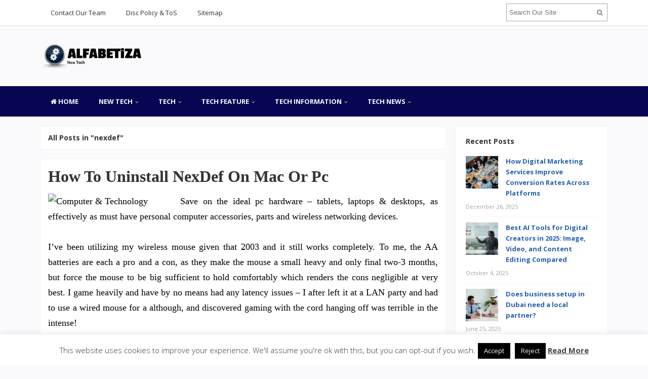

--- FILE ---
content_type: text/html; charset=UTF-8
request_url: https://www.alfabetizacionsinfronteras.org/tag/nexdef
body_size: 17332
content:
<!DOCTYPE html>
<html dir="ltr" lang="en-US" prefix="og: https://ogp.me/ns#">
<head>
<meta charset="UTF-8">
<meta name="viewport" content="width=device-width, initial-scale=1">
<link rel="profile" href="http://gmpg.org/xfn/11">
<link rel="pingback" href="https://www.alfabetizacionsinfronteras.org/xmlrpc.php">

<title>nexdef | AII</title>

		<!-- All in One SEO 4.9.2 - aioseo.com -->
	<meta name="robots" content="max-image-preview:large" />
	<link rel="canonical" href="https://www.alfabetizacionsinfronteras.org/tag/nexdef" />
	<meta name="generator" content="All in One SEO (AIOSEO) 4.9.2" />
		<script type="application/ld+json" class="aioseo-schema">
			{"@context":"https:\/\/schema.org","@graph":[{"@type":"BreadcrumbList","@id":"https:\/\/www.alfabetizacionsinfronteras.org\/tag\/nexdef#breadcrumblist","itemListElement":[{"@type":"ListItem","@id":"https:\/\/www.alfabetizacionsinfronteras.org#listItem","position":1,"name":"Home","item":"https:\/\/www.alfabetizacionsinfronteras.org","nextItem":{"@type":"ListItem","@id":"https:\/\/www.alfabetizacionsinfronteras.org\/tag\/nexdef#listItem","name":"nexdef"}},{"@type":"ListItem","@id":"https:\/\/www.alfabetizacionsinfronteras.org\/tag\/nexdef#listItem","position":2,"name":"nexdef","previousItem":{"@type":"ListItem","@id":"https:\/\/www.alfabetizacionsinfronteras.org#listItem","name":"Home"}}]},{"@type":"CollectionPage","@id":"https:\/\/www.alfabetizacionsinfronteras.org\/tag\/nexdef#collectionpage","url":"https:\/\/www.alfabetizacionsinfronteras.org\/tag\/nexdef","name":"nexdef | AII","inLanguage":"en-US","isPartOf":{"@id":"https:\/\/www.alfabetizacionsinfronteras.org\/#website"},"breadcrumb":{"@id":"https:\/\/www.alfabetizacionsinfronteras.org\/tag\/nexdef#breadcrumblist"}},{"@type":"Organization","@id":"https:\/\/www.alfabetizacionsinfronteras.org\/#organization","name":"AII","description":"New Technology","url":"https:\/\/www.alfabetizacionsinfronteras.org\/"},{"@type":"WebSite","@id":"https:\/\/www.alfabetizacionsinfronteras.org\/#website","url":"https:\/\/www.alfabetizacionsinfronteras.org\/","name":"AII","description":"New Technology","inLanguage":"en-US","publisher":{"@id":"https:\/\/www.alfabetizacionsinfronteras.org\/#organization"}}]}
		</script>
		<!-- All in One SEO -->

<link rel='dns-prefetch' href='//fonts.googleapis.com' />
<link rel="alternate" type="application/rss+xml" title="AII &raquo; Feed" href="https://www.alfabetizacionsinfronteras.org/feed" />
<link rel="alternate" type="application/rss+xml" title="AII &raquo; nexdef Tag Feed" href="https://www.alfabetizacionsinfronteras.org/tag/nexdef/feed" />
<style id='wp-img-auto-sizes-contain-inline-css' type='text/css'>
img:is([sizes=auto i],[sizes^="auto," i]){contain-intrinsic-size:3000px 1500px}
/*# sourceURL=wp-img-auto-sizes-contain-inline-css */
</style>
<style id='wp-emoji-styles-inline-css' type='text/css'>

	img.wp-smiley, img.emoji {
		display: inline !important;
		border: none !important;
		box-shadow: none !important;
		height: 1em !important;
		width: 1em !important;
		margin: 0 0.07em !important;
		vertical-align: -0.1em !important;
		background: none !important;
		padding: 0 !important;
	}
/*# sourceURL=wp-emoji-styles-inline-css */
</style>
<style id='wp-block-library-inline-css' type='text/css'>
:root{--wp-block-synced-color:#7a00df;--wp-block-synced-color--rgb:122,0,223;--wp-bound-block-color:var(--wp-block-synced-color);--wp-editor-canvas-background:#ddd;--wp-admin-theme-color:#007cba;--wp-admin-theme-color--rgb:0,124,186;--wp-admin-theme-color-darker-10:#006ba1;--wp-admin-theme-color-darker-10--rgb:0,107,160.5;--wp-admin-theme-color-darker-20:#005a87;--wp-admin-theme-color-darker-20--rgb:0,90,135;--wp-admin-border-width-focus:2px}@media (min-resolution:192dpi){:root{--wp-admin-border-width-focus:1.5px}}.wp-element-button{cursor:pointer}:root .has-very-light-gray-background-color{background-color:#eee}:root .has-very-dark-gray-background-color{background-color:#313131}:root .has-very-light-gray-color{color:#eee}:root .has-very-dark-gray-color{color:#313131}:root .has-vivid-green-cyan-to-vivid-cyan-blue-gradient-background{background:linear-gradient(135deg,#00d084,#0693e3)}:root .has-purple-crush-gradient-background{background:linear-gradient(135deg,#34e2e4,#4721fb 50%,#ab1dfe)}:root .has-hazy-dawn-gradient-background{background:linear-gradient(135deg,#faaca8,#dad0ec)}:root .has-subdued-olive-gradient-background{background:linear-gradient(135deg,#fafae1,#67a671)}:root .has-atomic-cream-gradient-background{background:linear-gradient(135deg,#fdd79a,#004a59)}:root .has-nightshade-gradient-background{background:linear-gradient(135deg,#330968,#31cdcf)}:root .has-midnight-gradient-background{background:linear-gradient(135deg,#020381,#2874fc)}:root{--wp--preset--font-size--normal:16px;--wp--preset--font-size--huge:42px}.has-regular-font-size{font-size:1em}.has-larger-font-size{font-size:2.625em}.has-normal-font-size{font-size:var(--wp--preset--font-size--normal)}.has-huge-font-size{font-size:var(--wp--preset--font-size--huge)}.has-text-align-center{text-align:center}.has-text-align-left{text-align:left}.has-text-align-right{text-align:right}.has-fit-text{white-space:nowrap!important}#end-resizable-editor-section{display:none}.aligncenter{clear:both}.items-justified-left{justify-content:flex-start}.items-justified-center{justify-content:center}.items-justified-right{justify-content:flex-end}.items-justified-space-between{justify-content:space-between}.screen-reader-text{border:0;clip-path:inset(50%);height:1px;margin:-1px;overflow:hidden;padding:0;position:absolute;width:1px;word-wrap:normal!important}.screen-reader-text:focus{background-color:#ddd;clip-path:none;color:#444;display:block;font-size:1em;height:auto;left:5px;line-height:normal;padding:15px 23px 14px;text-decoration:none;top:5px;width:auto;z-index:100000}html :where(.has-border-color){border-style:solid}html :where([style*=border-top-color]){border-top-style:solid}html :where([style*=border-right-color]){border-right-style:solid}html :where([style*=border-bottom-color]){border-bottom-style:solid}html :where([style*=border-left-color]){border-left-style:solid}html :where([style*=border-width]){border-style:solid}html :where([style*=border-top-width]){border-top-style:solid}html :where([style*=border-right-width]){border-right-style:solid}html :where([style*=border-bottom-width]){border-bottom-style:solid}html :where([style*=border-left-width]){border-left-style:solid}html :where(img[class*=wp-image-]){height:auto;max-width:100%}:where(figure){margin:0 0 1em}html :where(.is-position-sticky){--wp-admin--admin-bar--position-offset:var(--wp-admin--admin-bar--height,0px)}@media screen and (max-width:600px){html :where(.is-position-sticky){--wp-admin--admin-bar--position-offset:0px}}

/*# sourceURL=wp-block-library-inline-css */
</style><style id='global-styles-inline-css' type='text/css'>
:root{--wp--preset--aspect-ratio--square: 1;--wp--preset--aspect-ratio--4-3: 4/3;--wp--preset--aspect-ratio--3-4: 3/4;--wp--preset--aspect-ratio--3-2: 3/2;--wp--preset--aspect-ratio--2-3: 2/3;--wp--preset--aspect-ratio--16-9: 16/9;--wp--preset--aspect-ratio--9-16: 9/16;--wp--preset--color--black: #000000;--wp--preset--color--cyan-bluish-gray: #abb8c3;--wp--preset--color--white: #ffffff;--wp--preset--color--pale-pink: #f78da7;--wp--preset--color--vivid-red: #cf2e2e;--wp--preset--color--luminous-vivid-orange: #ff6900;--wp--preset--color--luminous-vivid-amber: #fcb900;--wp--preset--color--light-green-cyan: #7bdcb5;--wp--preset--color--vivid-green-cyan: #00d084;--wp--preset--color--pale-cyan-blue: #8ed1fc;--wp--preset--color--vivid-cyan-blue: #0693e3;--wp--preset--color--vivid-purple: #9b51e0;--wp--preset--gradient--vivid-cyan-blue-to-vivid-purple: linear-gradient(135deg,rgb(6,147,227) 0%,rgb(155,81,224) 100%);--wp--preset--gradient--light-green-cyan-to-vivid-green-cyan: linear-gradient(135deg,rgb(122,220,180) 0%,rgb(0,208,130) 100%);--wp--preset--gradient--luminous-vivid-amber-to-luminous-vivid-orange: linear-gradient(135deg,rgb(252,185,0) 0%,rgb(255,105,0) 100%);--wp--preset--gradient--luminous-vivid-orange-to-vivid-red: linear-gradient(135deg,rgb(255,105,0) 0%,rgb(207,46,46) 100%);--wp--preset--gradient--very-light-gray-to-cyan-bluish-gray: linear-gradient(135deg,rgb(238,238,238) 0%,rgb(169,184,195) 100%);--wp--preset--gradient--cool-to-warm-spectrum: linear-gradient(135deg,rgb(74,234,220) 0%,rgb(151,120,209) 20%,rgb(207,42,186) 40%,rgb(238,44,130) 60%,rgb(251,105,98) 80%,rgb(254,248,76) 100%);--wp--preset--gradient--blush-light-purple: linear-gradient(135deg,rgb(255,206,236) 0%,rgb(152,150,240) 100%);--wp--preset--gradient--blush-bordeaux: linear-gradient(135deg,rgb(254,205,165) 0%,rgb(254,45,45) 50%,rgb(107,0,62) 100%);--wp--preset--gradient--luminous-dusk: linear-gradient(135deg,rgb(255,203,112) 0%,rgb(199,81,192) 50%,rgb(65,88,208) 100%);--wp--preset--gradient--pale-ocean: linear-gradient(135deg,rgb(255,245,203) 0%,rgb(182,227,212) 50%,rgb(51,167,181) 100%);--wp--preset--gradient--electric-grass: linear-gradient(135deg,rgb(202,248,128) 0%,rgb(113,206,126) 100%);--wp--preset--gradient--midnight: linear-gradient(135deg,rgb(2,3,129) 0%,rgb(40,116,252) 100%);--wp--preset--font-size--small: 13px;--wp--preset--font-size--medium: 20px;--wp--preset--font-size--large: 36px;--wp--preset--font-size--x-large: 42px;--wp--preset--spacing--20: 0.44rem;--wp--preset--spacing--30: 0.67rem;--wp--preset--spacing--40: 1rem;--wp--preset--spacing--50: 1.5rem;--wp--preset--spacing--60: 2.25rem;--wp--preset--spacing--70: 3.38rem;--wp--preset--spacing--80: 5.06rem;--wp--preset--shadow--natural: 6px 6px 9px rgba(0, 0, 0, 0.2);--wp--preset--shadow--deep: 12px 12px 50px rgba(0, 0, 0, 0.4);--wp--preset--shadow--sharp: 6px 6px 0px rgba(0, 0, 0, 0.2);--wp--preset--shadow--outlined: 6px 6px 0px -3px rgb(255, 255, 255), 6px 6px rgb(0, 0, 0);--wp--preset--shadow--crisp: 6px 6px 0px rgb(0, 0, 0);}:where(.is-layout-flex){gap: 0.5em;}:where(.is-layout-grid){gap: 0.5em;}body .is-layout-flex{display: flex;}.is-layout-flex{flex-wrap: wrap;align-items: center;}.is-layout-flex > :is(*, div){margin: 0;}body .is-layout-grid{display: grid;}.is-layout-grid > :is(*, div){margin: 0;}:where(.wp-block-columns.is-layout-flex){gap: 2em;}:where(.wp-block-columns.is-layout-grid){gap: 2em;}:where(.wp-block-post-template.is-layout-flex){gap: 1.25em;}:where(.wp-block-post-template.is-layout-grid){gap: 1.25em;}.has-black-color{color: var(--wp--preset--color--black) !important;}.has-cyan-bluish-gray-color{color: var(--wp--preset--color--cyan-bluish-gray) !important;}.has-white-color{color: var(--wp--preset--color--white) !important;}.has-pale-pink-color{color: var(--wp--preset--color--pale-pink) !important;}.has-vivid-red-color{color: var(--wp--preset--color--vivid-red) !important;}.has-luminous-vivid-orange-color{color: var(--wp--preset--color--luminous-vivid-orange) !important;}.has-luminous-vivid-amber-color{color: var(--wp--preset--color--luminous-vivid-amber) !important;}.has-light-green-cyan-color{color: var(--wp--preset--color--light-green-cyan) !important;}.has-vivid-green-cyan-color{color: var(--wp--preset--color--vivid-green-cyan) !important;}.has-pale-cyan-blue-color{color: var(--wp--preset--color--pale-cyan-blue) !important;}.has-vivid-cyan-blue-color{color: var(--wp--preset--color--vivid-cyan-blue) !important;}.has-vivid-purple-color{color: var(--wp--preset--color--vivid-purple) !important;}.has-black-background-color{background-color: var(--wp--preset--color--black) !important;}.has-cyan-bluish-gray-background-color{background-color: var(--wp--preset--color--cyan-bluish-gray) !important;}.has-white-background-color{background-color: var(--wp--preset--color--white) !important;}.has-pale-pink-background-color{background-color: var(--wp--preset--color--pale-pink) !important;}.has-vivid-red-background-color{background-color: var(--wp--preset--color--vivid-red) !important;}.has-luminous-vivid-orange-background-color{background-color: var(--wp--preset--color--luminous-vivid-orange) !important;}.has-luminous-vivid-amber-background-color{background-color: var(--wp--preset--color--luminous-vivid-amber) !important;}.has-light-green-cyan-background-color{background-color: var(--wp--preset--color--light-green-cyan) !important;}.has-vivid-green-cyan-background-color{background-color: var(--wp--preset--color--vivid-green-cyan) !important;}.has-pale-cyan-blue-background-color{background-color: var(--wp--preset--color--pale-cyan-blue) !important;}.has-vivid-cyan-blue-background-color{background-color: var(--wp--preset--color--vivid-cyan-blue) !important;}.has-vivid-purple-background-color{background-color: var(--wp--preset--color--vivid-purple) !important;}.has-black-border-color{border-color: var(--wp--preset--color--black) !important;}.has-cyan-bluish-gray-border-color{border-color: var(--wp--preset--color--cyan-bluish-gray) !important;}.has-white-border-color{border-color: var(--wp--preset--color--white) !important;}.has-pale-pink-border-color{border-color: var(--wp--preset--color--pale-pink) !important;}.has-vivid-red-border-color{border-color: var(--wp--preset--color--vivid-red) !important;}.has-luminous-vivid-orange-border-color{border-color: var(--wp--preset--color--luminous-vivid-orange) !important;}.has-luminous-vivid-amber-border-color{border-color: var(--wp--preset--color--luminous-vivid-amber) !important;}.has-light-green-cyan-border-color{border-color: var(--wp--preset--color--light-green-cyan) !important;}.has-vivid-green-cyan-border-color{border-color: var(--wp--preset--color--vivid-green-cyan) !important;}.has-pale-cyan-blue-border-color{border-color: var(--wp--preset--color--pale-cyan-blue) !important;}.has-vivid-cyan-blue-border-color{border-color: var(--wp--preset--color--vivid-cyan-blue) !important;}.has-vivid-purple-border-color{border-color: var(--wp--preset--color--vivid-purple) !important;}.has-vivid-cyan-blue-to-vivid-purple-gradient-background{background: var(--wp--preset--gradient--vivid-cyan-blue-to-vivid-purple) !important;}.has-light-green-cyan-to-vivid-green-cyan-gradient-background{background: var(--wp--preset--gradient--light-green-cyan-to-vivid-green-cyan) !important;}.has-luminous-vivid-amber-to-luminous-vivid-orange-gradient-background{background: var(--wp--preset--gradient--luminous-vivid-amber-to-luminous-vivid-orange) !important;}.has-luminous-vivid-orange-to-vivid-red-gradient-background{background: var(--wp--preset--gradient--luminous-vivid-orange-to-vivid-red) !important;}.has-very-light-gray-to-cyan-bluish-gray-gradient-background{background: var(--wp--preset--gradient--very-light-gray-to-cyan-bluish-gray) !important;}.has-cool-to-warm-spectrum-gradient-background{background: var(--wp--preset--gradient--cool-to-warm-spectrum) !important;}.has-blush-light-purple-gradient-background{background: var(--wp--preset--gradient--blush-light-purple) !important;}.has-blush-bordeaux-gradient-background{background: var(--wp--preset--gradient--blush-bordeaux) !important;}.has-luminous-dusk-gradient-background{background: var(--wp--preset--gradient--luminous-dusk) !important;}.has-pale-ocean-gradient-background{background: var(--wp--preset--gradient--pale-ocean) !important;}.has-electric-grass-gradient-background{background: var(--wp--preset--gradient--electric-grass) !important;}.has-midnight-gradient-background{background: var(--wp--preset--gradient--midnight) !important;}.has-small-font-size{font-size: var(--wp--preset--font-size--small) !important;}.has-medium-font-size{font-size: var(--wp--preset--font-size--medium) !important;}.has-large-font-size{font-size: var(--wp--preset--font-size--large) !important;}.has-x-large-font-size{font-size: var(--wp--preset--font-size--x-large) !important;}
/*# sourceURL=global-styles-inline-css */
</style>

<style id='classic-theme-styles-inline-css' type='text/css'>
/*! This file is auto-generated */
.wp-block-button__link{color:#fff;background-color:#32373c;border-radius:9999px;box-shadow:none;text-decoration:none;padding:calc(.667em + 2px) calc(1.333em + 2px);font-size:1.125em}.wp-block-file__button{background:#32373c;color:#fff;text-decoration:none}
/*# sourceURL=/wp-includes/css/classic-themes.min.css */
</style>
<link rel='stylesheet' id='contact-form-7-css' href='https://www.alfabetizacionsinfronteras.org/wp-content/plugins/contact-form-7/includes/css/styles.css?ver=6.1.4' type='text/css' media='all' />
<link rel='stylesheet' id='cookie-law-info-css' href='https://www.alfabetizacionsinfronteras.org/wp-content/plugins/cookie-law-info/legacy/public/css/cookie-law-info-public.css?ver=3.3.9' type='text/css' media='all' />
<link rel='stylesheet' id='cookie-law-info-gdpr-css' href='https://www.alfabetizacionsinfronteras.org/wp-content/plugins/cookie-law-info/legacy/public/css/cookie-law-info-gdpr.css?ver=3.3.9' type='text/css' media='all' />
<link rel='stylesheet' id='ez-toc-css' href='https://www.alfabetizacionsinfronteras.org/wp-content/plugins/easy-table-of-contents/assets/css/screen.min.css?ver=2.0.79.2' type='text/css' media='all' />
<style id='ez-toc-inline-css' type='text/css'>
div#ez-toc-container .ez-toc-title {font-size: 120%;}div#ez-toc-container .ez-toc-title {font-weight: 500;}div#ez-toc-container ul li , div#ez-toc-container ul li a {font-size: 95%;}div#ez-toc-container ul li , div#ez-toc-container ul li a {font-weight: 500;}div#ez-toc-container nav ul ul li {font-size: 90%;}.ez-toc-box-title {font-weight: bold; margin-bottom: 10px; text-align: center; text-transform: uppercase; letter-spacing: 1px; color: #666; padding-bottom: 5px;position:absolute;top:-4%;left:5%;background-color: inherit;transition: top 0.3s ease;}.ez-toc-box-title.toc-closed {top:-25%;}
/*# sourceURL=ez-toc-inline-css */
</style>
<link rel='stylesheet' id='sitebox-plugins-style-css' href='https://www.alfabetizacionsinfronteras.org/wp-content/themes/sitebox/assets/css/plugins.min.css?ver=6.9' type='text/css' media='all' />
<link rel='stylesheet' id='sitebox-style-css' href='https://www.alfabetizacionsinfronteras.org/wp-content/themes/sitebox/style.min.css?ver=6.9' type='text/css' media='all' />
<link rel='stylesheet' id='sitebox-custom-fonts-css' href='//fonts.googleapis.com/css?family=Open+Sans%3Aregular%2Citalic%2C700%2C300%26subset%3Dlatin%2C' type='text/css' media='all' />
<link rel='stylesheet' id='utw-ui-css' href='https://www.alfabetizacionsinfronteras.org/wp-content/plugins/ultimate-tabbed-widgets/theme/jquery-ui.css?ver=1.0' type='text/css' media='all' />
<script type="text/javascript" src="https://www.alfabetizacionsinfronteras.org/wp-includes/js/jquery/jquery.min.js?ver=3.7.1" id="jquery-core-js"></script>
<script type="text/javascript" src="https://www.alfabetizacionsinfronteras.org/wp-includes/js/jquery/jquery-migrate.min.js?ver=3.4.1" id="jquery-migrate-js"></script>
<script type="text/javascript" id="cookie-law-info-js-extra">
/* <![CDATA[ */
var Cli_Data = {"nn_cookie_ids":[],"cookielist":[],"non_necessary_cookies":[],"ccpaEnabled":"","ccpaRegionBased":"","ccpaBarEnabled":"","strictlyEnabled":["necessary","obligatoire"],"ccpaType":"gdpr","js_blocking":"","custom_integration":"","triggerDomRefresh":"","secure_cookies":""};
var cli_cookiebar_settings = {"animate_speed_hide":"500","animate_speed_show":"500","background":"#FFF","border":"#b1a6a6c2","border_on":"","button_1_button_colour":"#000000","button_1_button_hover":"#000000","button_1_link_colour":"#fff","button_1_as_button":"1","button_1_new_win":"","button_2_button_colour":"#333","button_2_button_hover":"#292929","button_2_link_colour":"#444","button_2_as_button":"","button_2_hidebar":"1","button_3_button_colour":"#000000","button_3_button_hover":"#000000","button_3_link_colour":"#efefef","button_3_as_button":"1","button_3_new_win":"","button_4_button_colour":"#000000","button_4_button_hover":"#000000","button_4_link_colour":"#efefef","button_4_as_button":"1","button_7_button_colour":"#000000","button_7_button_hover":"#000000","button_7_link_colour":"#fff","button_7_as_button":"1","button_7_new_win":"","font_family":"inherit","header_fix":"","notify_animate_hide":"1","notify_animate_show":"","notify_div_id":"#cookie-law-info-bar","notify_position_horizontal":"right","notify_position_vertical":"bottom","scroll_close":"","scroll_close_reload":"","accept_close_reload":"","reject_close_reload":"","showagain_tab":"1","showagain_background":"#fff","showagain_border":"#000","showagain_div_id":"#cookie-law-info-again","showagain_x_position":"100px","text":"#333333","show_once_yn":"","show_once":"10000","logging_on":"","as_popup":"","popup_overlay":"1","bar_heading_text":"","cookie_bar_as":"banner","popup_showagain_position":"bottom-right","widget_position":"left"};
var log_object = {"ajax_url":"https://www.alfabetizacionsinfronteras.org/wp-admin/admin-ajax.php"};
//# sourceURL=cookie-law-info-js-extra
/* ]]> */
</script>
<script type="text/javascript" src="https://www.alfabetizacionsinfronteras.org/wp-content/plugins/cookie-law-info/legacy/public/js/cookie-law-info-public.js?ver=3.3.9" id="cookie-law-info-js"></script>
<link rel="https://api.w.org/" href="https://www.alfabetizacionsinfronteras.org/wp-json/" /><link rel="alternate" title="JSON" type="application/json" href="https://www.alfabetizacionsinfronteras.org/wp-json/wp/v2/tags/251" /><link rel="EditURI" type="application/rsd+xml" title="RSD" href="https://www.alfabetizacionsinfronteras.org/xmlrpc.php?rsd" />
<meta name="generator" content="WordPress 6.9" />
<link rel="icon" href="https://www.alfabetizacionsinfronteras.org/wp-content/uploads/2016/12/cropped-1_technology-32x32.png" sizes="32x32" />
<link rel="icon" href="https://www.alfabetizacionsinfronteras.org/wp-content/uploads/2016/12/cropped-1_technology-192x192.png" sizes="192x192" />
<link rel="apple-touch-icon" href="https://www.alfabetizacionsinfronteras.org/wp-content/uploads/2016/12/cropped-1_technology-180x180.png" />
<meta name="msapplication-TileImage" content="https://www.alfabetizacionsinfronteras.org/wp-content/uploads/2016/12/cropped-1_technology-270x270.png" />
		<style type="text/css" id="wp-custom-css">
			
p{
text-align: justify;
font-family: 'Sarabun';
font-size: 18px;
color: #000000;
line-height: 1.7em;
}
.widget{
font-weight: bold;
	
}
.entry-title{
font-family: 'Sarabun';
}
.entry-content ol li{
text-align: justify;
}

.sidebar .widget a:link{
	color: #2360ad;
}
.blocks .entry-summary {
	font-size: 16px;
	text-align: justify;
}
#secondary-bar {
background-color: #070653;
}		</style>
		<link rel='stylesheet' id='cookie-law-info-table-css' href='https://www.alfabetizacionsinfronteras.org/wp-content/plugins/cookie-law-info/legacy/public/css/cookie-law-info-table.css?ver=3.3.9' type='text/css' media='all' />
</head>

<body class="wordpress ltr parent-theme y2026 m01 d19 h16 monday logged-out custom-background archive taxonomy taxonomy-post_tag taxonomy-post_tag-nexdef multi-author layout-content-s2 layout-2c-l" dir="ltr" itemscope="itemscope" itemtype="http://schema.org/Blog">

<div id="page" class="hfeed site clearfix">

	<!-- Masthead / Start -->
<header id="masthead" class="site-header header2 clearfix" itemscope="itemscope" itemtype="http://schema.org/WPHeader">

	<!-- Primary Bar / Start -->
	<div id="primary-bar" class="clearfix">

		<div class="container inner">

			
<nav id="primary-nav" class="top-navigation" itemscope="itemscope" itemtype="http://schema.org/SiteNavigationElement">

	<ul id="primary-menu" class="sf-menu"><li  id="menu-item-49" class="menu-item menu-item-type-post_type menu-item-object-page menu-item-49"><a href="https://www.alfabetizacionsinfronteras.org/contact-our-team">Contact Our Team</a></li>
<li  id="menu-item-46" class="menu-item menu-item-type-post_type menu-item-object-page menu-item-46"><a href="https://www.alfabetizacionsinfronteras.org/disc-policy-tos">Disc Policy &#038; ToS</a></li>
<li  id="menu-item-47" class="menu-item menu-item-type-post_type menu-item-object-page menu-item-47"><a href="https://www.alfabetizacionsinfronteras.org/sitemap">Sitemap</a></li>
</ul>
</nav><!-- #site-navigation -->
			<div class="header-search">
	<form method="get" id="searchform" action="https://www.alfabetizacionsinfronteras.org/">
		<button type="submit" id="search-submit" class="fa fa-search"></button>
		<input type="search" name="s" id="s" placeholder="Search Our Site" autocomplete="off" value="">
	</form>
</div><!-- .header-search -->

		</div><!-- .container -->

	</div>
	<!-- Primary Bar / End -->

	<div id="logo-banner" class="container clearfix">

		<div id="logo" itemscope itemtype="http://schema.org/Brand">
<span class="helper"></span><a href="https://www.alfabetizacionsinfronteras.org" itemprop="url" rel="home">
<img itemprop="logo" src="https://www.alfabetizacionsinfronteras.org/wp-content/uploads/2021/05/alfabetiza-LOGO.png" alt="AII" />
</a>
</div>

		
	</div><!-- #logo-banner -->

	<div id="secondary-bar" class="clearfix">

		<div class="container">

			
<nav id="secondary-nav" class="main-navigation" itemscope="itemscope" itemtype="http://schema.org/SiteNavigationElement">

	<ul id="secondary-menu" class="sf-menu"><li  id="menu-item-1281" class="menu-item menu-item-type-custom menu-item-object-custom menu-item-home menu-item-1281 home_item"><a href="https://www.alfabetizacionsinfronteras.org/"><i class="fa fa-home"></i> Home</a></li>
<li  id="menu-item-50" class="menu-item menu-item-type-taxonomy menu-item-object-category menu-item-has-children menu-item-50"><a href="https://www.alfabetizacionsinfronteras.org/category/new-tech">New Tech</a>
<ul class="sub-menu">
	<li  id="menu-item-51" class="menu-item menu-item-type-taxonomy menu-item-object-category menu-item-51"><a href="https://www.alfabetizacionsinfronteras.org/category/new-tech/future-technology">Future Technology</a></li>
	<li  id="menu-item-52" class="menu-item menu-item-type-taxonomy menu-item-object-category menu-item-52"><a href="https://www.alfabetizacionsinfronteras.org/category/new-tech/modern-technology">Modern Technology</a></li>
	<li  id="menu-item-53" class="menu-item menu-item-type-taxonomy menu-item-object-category menu-item-53"><a href="https://www.alfabetizacionsinfronteras.org/category/new-tech/new-technology-2017">New Technology 2017</a></li>
	<li  id="menu-item-54" class="menu-item menu-item-type-taxonomy menu-item-object-category menu-item-54"><a href="https://www.alfabetizacionsinfronteras.org/category/new-tech/women-in-technology">Women In Technology</a></li>

</ul>
</li>
<li  id="menu-item-55" class="menu-item menu-item-type-taxonomy menu-item-object-category menu-item-has-children menu-item-55"><a href="https://www.alfabetizacionsinfronteras.org/category/tech">Tech</a>
<ul class="sub-menu">
	<li  id="menu-item-56" class="menu-item menu-item-type-taxonomy menu-item-object-category menu-item-56"><a href="https://www.alfabetizacionsinfronteras.org/category/tech/technology">Technology</a></li>
	<li  id="menu-item-57" class="menu-item menu-item-type-taxonomy menu-item-object-category menu-item-57"><a href="https://www.alfabetizacionsinfronteras.org/category/tech/technology-definition">Technology Definition</a></li>
	<li  id="menu-item-58" class="menu-item menu-item-type-taxonomy menu-item-object-category menu-item-58"><a href="https://www.alfabetizacionsinfronteras.org/category/tech/what-is-information-technology">What Is Information Technology</a></li>
	<li  id="menu-item-59" class="menu-item menu-item-type-taxonomy menu-item-object-category menu-item-59"><a href="https://www.alfabetizacionsinfronteras.org/category/tech/what-is-technology">What Is Technology</a></li>

</ul>
</li>
<li  id="menu-item-60" class="menu-item menu-item-type-taxonomy menu-item-object-category menu-item-has-children menu-item-60"><a href="https://www.alfabetizacionsinfronteras.org/category/tech-feature">Tech Feature</a>
<ul class="sub-menu">
	<li  id="menu-item-61" class="menu-item menu-item-type-taxonomy menu-item-object-category menu-item-61"><a href="https://www.alfabetizacionsinfronteras.org/category/tech-feature/computer-technology">Computer Technology</a></li>
	<li  id="menu-item-62" class="menu-item menu-item-type-taxonomy menu-item-object-category menu-item-62"><a href="https://www.alfabetizacionsinfronteras.org/category/tech-feature/technology-in-business">Technology in Business</a></li>
	<li  id="menu-item-63" class="menu-item menu-item-type-taxonomy menu-item-object-category menu-item-63"><a href="https://www.alfabetizacionsinfronteras.org/category/tech-feature/technology-in-education">Technology in Education</a></li>
	<li  id="menu-item-64" class="menu-item menu-item-type-taxonomy menu-item-object-category menu-item-64"><a href="https://www.alfabetizacionsinfronteras.org/category/tech-feature/technology-in-medical">Technology in Medical</a></li>

</ul>
</li>
<li  id="menu-item-65" class="menu-item menu-item-type-taxonomy menu-item-object-category menu-item-has-children menu-item-65"><a href="https://www.alfabetizacionsinfronteras.org/category/tech-information">Tech Information</a>
<ul class="sub-menu">
	<li  id="menu-item-66" class="menu-item menu-item-type-taxonomy menu-item-object-category menu-item-66"><a href="https://www.alfabetizacionsinfronteras.org/category/tech-information/health-information-technology">Health Information Technology</a></li>
	<li  id="menu-item-67" class="menu-item menu-item-type-taxonomy menu-item-object-category menu-item-67"><a href="https://www.alfabetizacionsinfronteras.org/category/tech-information/science-and-technology">Science And Technology</a></li>
	<li  id="menu-item-68" class="menu-item menu-item-type-taxonomy menu-item-object-category menu-item-68"><a href="https://www.alfabetizacionsinfronteras.org/category/tech-information/technology-news">Technology News</a></li>
	<li  id="menu-item-69" class="menu-item menu-item-type-taxonomy menu-item-object-category menu-item-69"><a href="https://www.alfabetizacionsinfronteras.org/category/tech-information/world-wide-technology">World Wide Technology</a></li>

</ul>
</li>
<li  id="menu-item-70" class="menu-item menu-item-type-taxonomy menu-item-object-category menu-item-has-children menu-item-70"><a href="https://www.alfabetizacionsinfronteras.org/category/tech-news">Tech News</a>
<ul class="sub-menu">
	<li  id="menu-item-71" class="menu-item menu-item-type-taxonomy menu-item-object-category menu-item-71"><a href="https://www.alfabetizacionsinfronteras.org/category/tech-news/latest-technology">Latest Technology</a></li>
	<li  id="menu-item-72" class="menu-item menu-item-type-taxonomy menu-item-object-category menu-item-72"><a href="https://www.alfabetizacionsinfronteras.org/category/tech-news/technology-articles">Technology Articles</a></li>
	<li  id="menu-item-73" class="menu-item menu-item-type-taxonomy menu-item-object-category menu-item-73"><a href="https://www.alfabetizacionsinfronteras.org/category/tech-news/technology-review">Technology Review</a></li>
	<li  id="menu-item-74" class="menu-item menu-item-type-taxonomy menu-item-object-category menu-item-74"><a href="https://www.alfabetizacionsinfronteras.org/category/tech-news/technology-today">Technology Today</a></li>

</ul>
</li>
</ul>
</nav><!-- #site-navigation -->
		</div><!-- .container -->

	</div>

</header>
<!-- Masthead / End -->

		<main id="main" class="site-main container clearfix">

	<div id="primary" class="content-area">

		
			<div class="content-loop blocks clearfix">

				<header class="breadcrumbs">
					<h3>All Posts in &quot;nexdef&quot;</h3>
				</header>

				<section class="blog-layout clearfix blog-layout1">

										
						<article id="post-232" class="entry author-ky41bash0r1 has-excerpt post-232 post type-post status-publish format-standard hentry category-technology-today tag-nexdef tag-uninstall no-post-thumbnail" itemscope="itemscope" itemtype="http://schema.org/BlogPosting" itemprop="blogPost">

				
	<h2 class="entry-title" itemprop="headline"><a href="https://www.alfabetizacionsinfronteras.org/how-to-uninstall-nexdef-on-mac-or-pc.html" rel="bookmark" itemprop="url">How To Uninstall NexDef On Mac Or Pc</a></h2>	<meta itemscope itemprop="mainEntityOfPage" itemType="https://schema.org/WebPage" itemid="https://www.alfabetizacionsinfronteras.org/how-to-uninstall-nexdef-on-mac-or-pc.html" content="How To Uninstall NexDef On Mac Or Pc" />

	<div class="entry-summary" itemprop="description">
		<p><img decoding="async" class='wp-post-image' style='float:left;margin-right:10px;' src="http://upload.wikimedia.org/wikipedia/commons/thumb/a/ac/Computer_from_inside_018.jpg/220px-Computer_from_inside_018.jpg" width="251" alt="Computer &#038; Technology"/>Save on the ideal pc hardware &#8211; tablets, laptops &#038; desktops, as effectively as must have personal computer accessories, parts and wireless networking devices.</p>
<p>I&#8217;ve been utilizing my wireless mouse given that 2003 and it still works completely. To me, the AA batteries are each a pro and a con, as they make the mouse a small heavy and only final two-3 months, but force the mouse to be big sufficient to hold comfortably which renders the cons negligible at very best. I game heavily and have by no means had any latency issues &#8211; I after left it at a LAN party and had to use a wired mouse for a although, and discovered gaming with the cord hanging off was terrible in the intense!</p>
<p>The Lenovo Y510 is a higher overall performance laptop that smoothly handles graphics and video editing with a couple of important functions. The 15.six &hellip; <a href="https://www.alfabetizacionsinfronteras.org/how-to-uninstall-nexdef-on-mac-or-pc.html" class="read-more">Read More </a></p>	</div>

			<div class="entry-meta">
			<span class="avatar">
				<a href="https://www.alfabetizacionsinfronteras.org/author/ky41bash0r1" class="tooltip" title="View all posts by Christopher Gillum">
					<img alt='Christopher Gillum' src='https://secure.gravatar.com/avatar/7d1ab649b0873081a44fbd3e7115d34c26a65c21ec74c33506ac8ea448d5acb6?s=24&#038;d=mm&#038;r=g' srcset='https://secure.gravatar.com/avatar/7d1ab649b0873081a44fbd3e7115d34c26a65c21ec74c33506ac8ea448d5acb6?s=48&#038;d=mm&#038;r=g 2x' class='avatar avatar-24 photo' height='24' width='24' decoding='async'/>				</a>
			</span>

			<span class="byline">by <span class="author vcard" itemprop="author" itemscope="itemscope" itemtype="http://schema.org/Person"><a class="url fn n" href="https://www.alfabetizacionsinfronteras.org/author/ky41bash0r1" itemprop="url"><span itemprop="name">Christopher Gillum</span></a></span> &#8212; <a class="entry-date" href="https://www.alfabetizacionsinfronteras.org/how-to-uninstall-nexdef-on-mac-or-pc.html">March 7, 2016</a><meta class="entry-published updated" content="2016-03-07T16:59:42+07:00" itemprop="datePublished" title="Monday, March 7, 2016, 4:59 pm"/><meta itemprop="dateModified" content="2016-12-13T11:19:10+07:00"/> in <span class="entry-category" itemprop="articleSection"><a href="https://www.alfabetizacionsinfronteras.org/category/tech-news/technology-today">Technology Today</a></span><!-- .entry-category --></span>
					</div>
			<div itemprop="publisher" itemscope itemtype="https://schema.org/Organization">
		<div itemprop="logo" itemscope itemtype="https://schema.org/ImageObject">
						<meta itemprop="url" content="https://www.alfabetizacionsinfronteras.org/wp-content/uploads/2021/05/alfabetiza-LOGO.png">
			<meta itemprop="width" content="300">
			<meta itemprop="height" content="80">
		</div>
		<meta itemprop="name" content="AII">
	</div>
		
</article><!-- #post-## -->

					
				</section>

				
	

			</div><!-- .content-loop -->

		
	</div><!-- #primary -->

	
	
<div id="secondary" class="widget-area widget-primary sidebar column" aria-label="Primary Sidebar" role="complementary" itemscope="itemscope" itemtype="http://schema.org/WPSideBar">
	<aside id="sitebox-recent-2" class="widget widget-sitebox-recent widget_posts_thumbnail"><h3 class="widget-title">Recent Posts</h3><ul><li><a href="https://www.alfabetizacionsinfronteras.org/digital-marketing-services-improve-conversion-rates-across-platforms.html" rel="bookmark"><img width="64" height="64" src="https://www.alfabetizacionsinfronteras.org/wp-content/uploads/2025/12/alfabetizacionsinfronteras-26122025-64x64.webp" class="entry-thumbnail wp-post-image" alt="How Digital Marketing Services Improve Conversion Rates Across Platforms" decoding="async" loading="lazy" srcset="https://www.alfabetizacionsinfronteras.org/wp-content/uploads/2025/12/alfabetizacionsinfronteras-26122025-64x64.webp 64w, https://www.alfabetizacionsinfronteras.org/wp-content/uploads/2025/12/alfabetizacionsinfronteras-26122025-96x96.webp 96w" sizes="auto, (max-width: 64px) 100vw, 64px" /></a><a href="https://www.alfabetizacionsinfronteras.org/digital-marketing-services-improve-conversion-rates-across-platforms.html" rel="bookmark">How Digital Marketing Services Improve Conversion Rates Across Platforms</a><time class="entry-date" datetime="2025-12-26T14:29:39+07:00">December 26, 2025</time></li><li><a href="https://www.alfabetizacionsinfronteras.org/best-ai-tools-for-digital-creators-in-2025-image-video-and-content-editing-compared.html" rel="bookmark"><img width="64" height="64" src="https://www.alfabetizacionsinfronteras.org/wp-content/uploads/2025/10/alfabetizacionsinfronteras-04102025-64x64.webp" class="entry-thumbnail wp-post-image" alt="Best AI Tools for Digital Creators in 2025: Image, Video, and Content Editing Compared" decoding="async" loading="lazy" srcset="https://www.alfabetizacionsinfronteras.org/wp-content/uploads/2025/10/alfabetizacionsinfronteras-04102025-64x64.webp 64w, https://www.alfabetizacionsinfronteras.org/wp-content/uploads/2025/10/alfabetizacionsinfronteras-04102025-96x96.webp 96w" sizes="auto, (max-width: 64px) 100vw, 64px" /></a><a href="https://www.alfabetizacionsinfronteras.org/best-ai-tools-for-digital-creators-in-2025-image-video-and-content-editing-compared.html" rel="bookmark">Best AI Tools for Digital Creators in 2025: Image, Video, and Content Editing Compared</a><time class="entry-date" datetime="2025-10-04T10:47:31+07:00">October 4, 2025</time></li><li><a href="https://www.alfabetizacionsinfronteras.org/does-business-setup-in-dubai-need-a-local-partner.html" rel="bookmark"><img width="64" height="64" src="https://www.alfabetizacionsinfronteras.org/wp-content/uploads/2025/06/Does-business-setup-in-Dubai-need-a-local-partner-25-06-2025-64x64.webp" class="entry-thumbnail wp-post-image" alt="Does business setup in Dubai need a local partner?" decoding="async" loading="lazy" srcset="https://www.alfabetizacionsinfronteras.org/wp-content/uploads/2025/06/Does-business-setup-in-Dubai-need-a-local-partner-25-06-2025-64x64.webp 64w, https://www.alfabetizacionsinfronteras.org/wp-content/uploads/2025/06/Does-business-setup-in-Dubai-need-a-local-partner-25-06-2025-96x96.webp 96w" sizes="auto, (max-width: 64px) 100vw, 64px" /></a><a href="https://www.alfabetizacionsinfronteras.org/does-business-setup-in-dubai-need-a-local-partner.html" rel="bookmark">Does business setup in Dubai need a local partner?</a><time class="entry-date" datetime="2025-06-25T12:09:51+07:00">June 25, 2025</time></li><li><a href="https://www.alfabetizacionsinfronteras.org/the-role-of-machine-learning-in-preventing-phishing-attacks.html" rel="bookmark"><img width="64" height="64" src="https://www.alfabetizacionsinfronteras.org/wp-content/uploads/2025/04/The-Role-of-Machine-Learning-in-Preventing-Phishing-Attacks-24-04-2025-64x64.webp" class="entry-thumbnail wp-post-image" alt="The Role of Machine Learning in Preventing Phishing Attacks" decoding="async" loading="lazy" srcset="https://www.alfabetizacionsinfronteras.org/wp-content/uploads/2025/04/The-Role-of-Machine-Learning-in-Preventing-Phishing-Attacks-24-04-2025-64x64.webp 64w, https://www.alfabetizacionsinfronteras.org/wp-content/uploads/2025/04/The-Role-of-Machine-Learning-in-Preventing-Phishing-Attacks-24-04-2025-96x96.webp 96w" sizes="auto, (max-width: 64px) 100vw, 64px" /></a><a href="https://www.alfabetizacionsinfronteras.org/the-role-of-machine-learning-in-preventing-phishing-attacks.html" rel="bookmark">The Role of Machine Learning in Preventing Phishing Attacks</a><time class="entry-date" datetime="2025-04-23T16:59:00+07:00">April 23, 2025</time></li><li><a href="https://www.alfabetizacionsinfronteras.org/benefits-of-ai-driven-automation-in-warehouse-logistics-operations.html" rel="bookmark"><img width="64" height="64" src="https://www.alfabetizacionsinfronteras.org/wp-content/uploads/2025/04/Benefits-of-AI-driven-Automation-in-Warehouse-Logistics-Operations-24-04-2025-64x64.webp" class="entry-thumbnail wp-post-image" alt="Benefits of AI-driven Automation in Warehouse Logistics Operations" decoding="async" loading="lazy" srcset="https://www.alfabetizacionsinfronteras.org/wp-content/uploads/2025/04/Benefits-of-AI-driven-Automation-in-Warehouse-Logistics-Operations-24-04-2025-64x64.webp 64w, https://www.alfabetizacionsinfronteras.org/wp-content/uploads/2025/04/Benefits-of-AI-driven-Automation-in-Warehouse-Logistics-Operations-24-04-2025-96x96.webp 96w" sizes="auto, (max-width: 64px) 100vw, 64px" /></a><a href="https://www.alfabetizacionsinfronteras.org/benefits-of-ai-driven-automation-in-warehouse-logistics-operations.html" rel="bookmark">Benefits of AI-driven Automation in Warehouse Logistics Operations</a><time class="entry-date" datetime="2025-04-12T16:44:00+07:00">April 12, 2025</time></li><li><a href="https://www.alfabetizacionsinfronteras.org/safeguarding-small-businesses-the-benefits-of-ai-powered-cybersecurity.html" rel="bookmark"><img width="64" height="64" src="https://www.alfabetizacionsinfronteras.org/wp-content/uploads/2025/04/Safeguarding-Small-Businesses-The-Benefits-of-AI-Powered-Cybersecurity-24-04-2025-64x64.webp" class="entry-thumbnail wp-post-image" alt="Safeguarding Small Businesses: The Benefits of AI-Powered Cybersecurity" decoding="async" loading="lazy" srcset="https://www.alfabetizacionsinfronteras.org/wp-content/uploads/2025/04/Safeguarding-Small-Businesses-The-Benefits-of-AI-Powered-Cybersecurity-24-04-2025-64x64.webp 64w, https://www.alfabetizacionsinfronteras.org/wp-content/uploads/2025/04/Safeguarding-Small-Businesses-The-Benefits-of-AI-Powered-Cybersecurity-24-04-2025-96x96.webp 96w" sizes="auto, (max-width: 64px) 100vw, 64px" /></a><a href="https://www.alfabetizacionsinfronteras.org/safeguarding-small-businesses-the-benefits-of-ai-powered-cybersecurity.html" rel="bookmark">Safeguarding Small Businesses: The Benefits of AI-Powered Cybersecurity</a><time class="entry-date" datetime="2025-03-22T16:39:00+07:00">March 22, 2025</time></li><li><a href="https://www.alfabetizacionsinfronteras.org/unlocking-efficiency-and-precision-how-artificial-intelligence-enhances-industrial-robotics-systems.html" rel="bookmark"><img width="64" height="64" src="https://www.alfabetizacionsinfronteras.org/wp-content/uploads/2025/04/Unlocking-Efficiency-and-Precision-How-Artificial-Intelligence-Enhances-Industrial-Robotics-Systems-24-04-2025-64x64.webp" class="entry-thumbnail wp-post-image" alt="Unlocking Efficiency and Precision: How Artificial Intelligence Enhances Industrial Robotics Systems" decoding="async" loading="lazy" srcset="https://www.alfabetizacionsinfronteras.org/wp-content/uploads/2025/04/Unlocking-Efficiency-and-Precision-How-Artificial-Intelligence-Enhances-Industrial-Robotics-Systems-24-04-2025-64x64.webp 64w, https://www.alfabetizacionsinfronteras.org/wp-content/uploads/2025/04/Unlocking-Efficiency-and-Precision-How-Artificial-Intelligence-Enhances-Industrial-Robotics-Systems-24-04-2025-96x96.webp 96w" sizes="auto, (max-width: 64px) 100vw, 64px" /></a><a href="https://www.alfabetizacionsinfronteras.org/unlocking-efficiency-and-precision-how-artificial-intelligence-enhances-industrial-robotics-systems.html" rel="bookmark">Unlocking Efficiency and Precision: How Artificial Intelligence Enhances Industrial Robotics Systems</a><time class="entry-date" datetime="2025-03-11T16:33:00+07:00">March 11, 2025</time></li><li><a href="https://www.alfabetizacionsinfronteras.org/highlighting-hybrid-options-in-torrance-ca-online-car-selling-trends.html" rel="bookmark"><img width="64" height="64" src="https://www.alfabetizacionsinfronteras.org/wp-content/uploads/2025/02/alfabetizacionsinfronteras-28022025-64x64.webp" class="entry-thumbnail wp-post-image" alt="Highlighting Hybrid Options in Torrance CA Online Car Selling Trends" decoding="async" loading="lazy" srcset="https://www.alfabetizacionsinfronteras.org/wp-content/uploads/2025/02/alfabetizacionsinfronteras-28022025-64x64.webp 64w, https://www.alfabetizacionsinfronteras.org/wp-content/uploads/2025/02/alfabetizacionsinfronteras-28022025-96x96.webp 96w" sizes="auto, (max-width: 64px) 100vw, 64px" /></a><a href="https://www.alfabetizacionsinfronteras.org/highlighting-hybrid-options-in-torrance-ca-online-car-selling-trends.html" rel="bookmark">Highlighting Hybrid Options in Torrance CA Online Car Selling Trends</a><time class="entry-date" datetime="2025-02-28T11:19:19+07:00">February 28, 2025</time></li><li><a href="https://www.alfabetizacionsinfronteras.org/how-ai-is-revolutionizing-real-time-detection-of-cyber-threats.html" rel="bookmark"><img width="64" height="64" src="https://www.alfabetizacionsinfronteras.org/wp-content/uploads/2025/04/How-AI-is-Revolutionizing-Real-Time-Detection-of-Cyber-Threats-24-04-2025-64x64.webp" class="entry-thumbnail wp-post-image" alt="How AI is Revolutionizing Real-Time Detection of Cyber Threats" decoding="async" loading="lazy" srcset="https://www.alfabetizacionsinfronteras.org/wp-content/uploads/2025/04/How-AI-is-Revolutionizing-Real-Time-Detection-of-Cyber-Threats-24-04-2025-64x64.webp 64w, https://www.alfabetizacionsinfronteras.org/wp-content/uploads/2025/04/How-AI-is-Revolutionizing-Real-Time-Detection-of-Cyber-Threats-24-04-2025-96x96.webp 96w" sizes="auto, (max-width: 64px) 100vw, 64px" /></a><a href="https://www.alfabetizacionsinfronteras.org/how-ai-is-revolutionizing-real-time-detection-of-cyber-threats.html" rel="bookmark">How AI is Revolutionizing Real-Time Detection of Cyber Threats</a><time class="entry-date" datetime="2025-02-16T16:28:00+07:00">February 16, 2025</time></li><li><a href="https://www.alfabetizacionsinfronteras.org/the-rise-of-ai-powered-robotic-process-automation-solutions-for-manufacturing.html" rel="bookmark"><img width="64" height="64" src="https://www.alfabetizacionsinfronteras.org/wp-content/uploads/2025/04/The-Rise-of-AI-Powered-Robotic-Process-Automation-Solutions-for-Manufacturing-24-04-2025-64x64.webp" class="entry-thumbnail wp-post-image" alt="The Rise of AI-Powered Robotic Process Automation Solutions for Manufacturing" decoding="async" loading="lazy" srcset="https://www.alfabetizacionsinfronteras.org/wp-content/uploads/2025/04/The-Rise-of-AI-Powered-Robotic-Process-Automation-Solutions-for-Manufacturing-24-04-2025-64x64.webp 64w, https://www.alfabetizacionsinfronteras.org/wp-content/uploads/2025/04/The-Rise-of-AI-Powered-Robotic-Process-Automation-Solutions-for-Manufacturing-24-04-2025-96x96.webp 96w" sizes="auto, (max-width: 64px) 100vw, 64px" /></a><a href="https://www.alfabetizacionsinfronteras.org/the-rise-of-ai-powered-robotic-process-automation-solutions-for-manufacturing.html" rel="bookmark">The Rise of AI-Powered Robotic Process Automation Solutions for Manufacturing</a><time class="entry-date" datetime="2025-02-10T16:19:00+07:00">February 10, 2025</time></li></ul></aside><aside id="tabbed-widgets-2" class="widget tabbed-widgets"><h3 class="widget-title">Contents</h3><div class="utw"><div id="utw-yh3px3"><ul><li><a href="#categories-2">Categories</a></li><li><a href="#archives-2">Archives</a></li><li><a href="#tag_cloud-2">Tags</a></li></ul><div id="categories-2" class="widget_categories"><h2>Categories</h2>
			<ul>
					<li class="cat-item cat-item-705"><a href="https://www.alfabetizacionsinfronteras.org/category/business">Business</a>
</li>
	<li class="cat-item cat-item-22"><a href="https://www.alfabetizacionsinfronteras.org/category/tech-feature/computer-technology">Computer Technology</a>
</li>
	<li class="cat-item cat-item-18"><a href="https://www.alfabetizacionsinfronteras.org/category/new-tech/future-technology">Future Technology</a>
</li>
	<li class="cat-item cat-item-13"><a href="https://www.alfabetizacionsinfronteras.org/category/tech-information/health-information-technology">Health Information Technology</a>
</li>
	<li class="cat-item cat-item-26"><a href="https://www.alfabetizacionsinfronteras.org/category/tech-news/latest-technology">Latest Technology</a>
</li>
	<li class="cat-item cat-item-19"><a href="https://www.alfabetizacionsinfronteras.org/category/new-tech/modern-technology">Modern Technology</a>
</li>
	<li class="cat-item cat-item-20"><a href="https://www.alfabetizacionsinfronteras.org/category/new-tech/new-technology-2017">New Technology 2017</a>
</li>
	<li class="cat-item cat-item-683"><a href="https://www.alfabetizacionsinfronteras.org/category/news">News</a>
</li>
	<li class="cat-item cat-item-14"><a href="https://www.alfabetizacionsinfronteras.org/category/tech-information/science-and-technology">Science And Technology</a>
</li>
	<li class="cat-item cat-item-9"><a href="https://www.alfabetizacionsinfronteras.org/category/tech/technology">Technology</a>
</li>
	<li class="cat-item cat-item-27"><a href="https://www.alfabetizacionsinfronteras.org/category/tech-news/technology-articles">Technology Articles</a>
</li>
	<li class="cat-item cat-item-10"><a href="https://www.alfabetizacionsinfronteras.org/category/tech/technology-definition">Technology Definition</a>
</li>
	<li class="cat-item cat-item-23"><a href="https://www.alfabetizacionsinfronteras.org/category/tech-feature/technology-in-business">Technology in Business</a>
</li>
	<li class="cat-item cat-item-24"><a href="https://www.alfabetizacionsinfronteras.org/category/tech-feature/technology-in-education">Technology in Education</a>
</li>
	<li class="cat-item cat-item-25"><a href="https://www.alfabetizacionsinfronteras.org/category/tech-feature/technology-in-medical">Technology in Medical</a>
</li>
	<li class="cat-item cat-item-15"><a href="https://www.alfabetizacionsinfronteras.org/category/tech-information/technology-news">Technology News</a>
</li>
	<li class="cat-item cat-item-28"><a href="https://www.alfabetizacionsinfronteras.org/category/tech-news/technology-review">Technology Review</a>
</li>
	<li class="cat-item cat-item-29"><a href="https://www.alfabetizacionsinfronteras.org/category/tech-news/technology-today">Technology Today</a>
</li>
	<li class="cat-item cat-item-1"><a href="https://www.alfabetizacionsinfronteras.org/category/uncategorizes">Uncategorizes</a>
</li>
	<li class="cat-item cat-item-11"><a href="https://www.alfabetizacionsinfronteras.org/category/tech/what-is-information-technology">What Is Information Technology</a>
</li>
	<li class="cat-item cat-item-12"><a href="https://www.alfabetizacionsinfronteras.org/category/tech/what-is-technology">What Is Technology</a>
</li>
	<li class="cat-item cat-item-21"><a href="https://www.alfabetizacionsinfronteras.org/category/new-tech/women-in-technology">Women In Technology</a>
</li>
	<li class="cat-item cat-item-16"><a href="https://www.alfabetizacionsinfronteras.org/category/tech-information/world-wide-technology">World Wide Technology</a>
</li>
			</ul>

			</div><div id="archives-2" class="widget_archive"><h2>Archives</h2>
			<ul>
					<li><a href='https://www.alfabetizacionsinfronteras.org/2025/12'>December 2025</a></li>
	<li><a href='https://www.alfabetizacionsinfronteras.org/2025/10'>October 2025</a></li>
	<li><a href='https://www.alfabetizacionsinfronteras.org/2025/06'>June 2025</a></li>
	<li><a href='https://www.alfabetizacionsinfronteras.org/2025/04'>April 2025</a></li>
	<li><a href='https://www.alfabetizacionsinfronteras.org/2025/03'>March 2025</a></li>
	<li><a href='https://www.alfabetizacionsinfronteras.org/2025/02'>February 2025</a></li>
	<li><a href='https://www.alfabetizacionsinfronteras.org/2025/01'>January 2025</a></li>
	<li><a href='https://www.alfabetizacionsinfronteras.org/2024/12'>December 2024</a></li>
	<li><a href='https://www.alfabetizacionsinfronteras.org/2024/11'>November 2024</a></li>
	<li><a href='https://www.alfabetizacionsinfronteras.org/2024/10'>October 2024</a></li>
	<li><a href='https://www.alfabetizacionsinfronteras.org/2024/09'>September 2024</a></li>
	<li><a href='https://www.alfabetizacionsinfronteras.org/2024/08'>August 2024</a></li>
	<li><a href='https://www.alfabetizacionsinfronteras.org/2024/07'>July 2024</a></li>
	<li><a href='https://www.alfabetizacionsinfronteras.org/2024/06'>June 2024</a></li>
	<li><a href='https://www.alfabetizacionsinfronteras.org/2024/05'>May 2024</a></li>
	<li><a href='https://www.alfabetizacionsinfronteras.org/2024/04'>April 2024</a></li>
	<li><a href='https://www.alfabetizacionsinfronteras.org/2024/01'>January 2024</a></li>
	<li><a href='https://www.alfabetizacionsinfronteras.org/2023/12'>December 2023</a></li>
	<li><a href='https://www.alfabetizacionsinfronteras.org/2023/11'>November 2023</a></li>
	<li><a href='https://www.alfabetizacionsinfronteras.org/2023/10'>October 2023</a></li>
	<li><a href='https://www.alfabetizacionsinfronteras.org/2023/09'>September 2023</a></li>
	<li><a href='https://www.alfabetizacionsinfronteras.org/2023/08'>August 2023</a></li>
	<li><a href='https://www.alfabetizacionsinfronteras.org/2023/07'>July 2023</a></li>
	<li><a href='https://www.alfabetizacionsinfronteras.org/2023/06'>June 2023</a></li>
	<li><a href='https://www.alfabetizacionsinfronteras.org/2023/05'>May 2023</a></li>
	<li><a href='https://www.alfabetizacionsinfronteras.org/2023/04'>April 2023</a></li>
	<li><a href='https://www.alfabetizacionsinfronteras.org/2023/03'>March 2023</a></li>
	<li><a href='https://www.alfabetizacionsinfronteras.org/2022/06'>June 2022</a></li>
	<li><a href='https://www.alfabetizacionsinfronteras.org/2022/05'>May 2022</a></li>
	<li><a href='https://www.alfabetizacionsinfronteras.org/2022/04'>April 2022</a></li>
	<li><a href='https://www.alfabetizacionsinfronteras.org/2022/03'>March 2022</a></li>
	<li><a href='https://www.alfabetizacionsinfronteras.org/2022/02'>February 2022</a></li>
	<li><a href='https://www.alfabetizacionsinfronteras.org/2022/01'>January 2022</a></li>
	<li><a href='https://www.alfabetizacionsinfronteras.org/2021/07'>July 2021</a></li>
	<li><a href='https://www.alfabetizacionsinfronteras.org/2021/06'>June 2021</a></li>
	<li><a href='https://www.alfabetizacionsinfronteras.org/2021/05'>May 2021</a></li>
	<li><a href='https://www.alfabetizacionsinfronteras.org/2021/02'>February 2021</a></li>
	<li><a href='https://www.alfabetizacionsinfronteras.org/2021/01'>January 2021</a></li>
	<li><a href='https://www.alfabetizacionsinfronteras.org/2020/12'>December 2020</a></li>
	<li><a href='https://www.alfabetizacionsinfronteras.org/2020/11'>November 2020</a></li>
	<li><a href='https://www.alfabetizacionsinfronteras.org/2020/10'>October 2020</a></li>
	<li><a href='https://www.alfabetizacionsinfronteras.org/2020/09'>September 2020</a></li>
	<li><a href='https://www.alfabetizacionsinfronteras.org/2020/08'>August 2020</a></li>
	<li><a href='https://www.alfabetizacionsinfronteras.org/2020/07'>July 2020</a></li>
	<li><a href='https://www.alfabetizacionsinfronteras.org/2020/06'>June 2020</a></li>
	<li><a href='https://www.alfabetizacionsinfronteras.org/2020/05'>May 2020</a></li>
	<li><a href='https://www.alfabetizacionsinfronteras.org/2020/04'>April 2020</a></li>
	<li><a href='https://www.alfabetizacionsinfronteras.org/2020/03'>March 2020</a></li>
	<li><a href='https://www.alfabetizacionsinfronteras.org/2020/02'>February 2020</a></li>
	<li><a href='https://www.alfabetizacionsinfronteras.org/2020/01'>January 2020</a></li>
	<li><a href='https://www.alfabetizacionsinfronteras.org/2019/12'>December 2019</a></li>
	<li><a href='https://www.alfabetizacionsinfronteras.org/2019/11'>November 2019</a></li>
	<li><a href='https://www.alfabetizacionsinfronteras.org/2019/10'>October 2019</a></li>
	<li><a href='https://www.alfabetizacionsinfronteras.org/2019/09'>September 2019</a></li>
	<li><a href='https://www.alfabetizacionsinfronteras.org/2019/08'>August 2019</a></li>
	<li><a href='https://www.alfabetizacionsinfronteras.org/2019/07'>July 2019</a></li>
	<li><a href='https://www.alfabetizacionsinfronteras.org/2019/06'>June 2019</a></li>
	<li><a href='https://www.alfabetizacionsinfronteras.org/2019/05'>May 2019</a></li>
	<li><a href='https://www.alfabetizacionsinfronteras.org/2019/03'>March 2019</a></li>
	<li><a href='https://www.alfabetizacionsinfronteras.org/2019/02'>February 2019</a></li>
	<li><a href='https://www.alfabetizacionsinfronteras.org/2019/01'>January 2019</a></li>
	<li><a href='https://www.alfabetizacionsinfronteras.org/2018/12'>December 2018</a></li>
	<li><a href='https://www.alfabetizacionsinfronteras.org/2018/11'>November 2018</a></li>
	<li><a href='https://www.alfabetizacionsinfronteras.org/2018/10'>October 2018</a></li>
	<li><a href='https://www.alfabetizacionsinfronteras.org/2018/09'>September 2018</a></li>
	<li><a href='https://www.alfabetizacionsinfronteras.org/2018/08'>August 2018</a></li>
	<li><a href='https://www.alfabetizacionsinfronteras.org/2018/07'>July 2018</a></li>
	<li><a href='https://www.alfabetizacionsinfronteras.org/2018/06'>June 2018</a></li>
	<li><a href='https://www.alfabetizacionsinfronteras.org/2018/05'>May 2018</a></li>
	<li><a href='https://www.alfabetizacionsinfronteras.org/2018/04'>April 2018</a></li>
	<li><a href='https://www.alfabetizacionsinfronteras.org/2018/03'>March 2018</a></li>
	<li><a href='https://www.alfabetizacionsinfronteras.org/2018/02'>February 2018</a></li>
	<li><a href='https://www.alfabetizacionsinfronteras.org/2017/12'>December 2017</a></li>
	<li><a href='https://www.alfabetizacionsinfronteras.org/2017/10'>October 2017</a></li>
	<li><a href='https://www.alfabetizacionsinfronteras.org/2017/09'>September 2017</a></li>
	<li><a href='https://www.alfabetizacionsinfronteras.org/2017/08'>August 2017</a></li>
	<li><a href='https://www.alfabetizacionsinfronteras.org/2017/07'>July 2017</a></li>
	<li><a href='https://www.alfabetizacionsinfronteras.org/2017/06'>June 2017</a></li>
	<li><a href='https://www.alfabetizacionsinfronteras.org/2017/05'>May 2017</a></li>
	<li><a href='https://www.alfabetizacionsinfronteras.org/2017/04'>April 2017</a></li>
	<li><a href='https://www.alfabetizacionsinfronteras.org/2017/03'>March 2017</a></li>
	<li><a href='https://www.alfabetizacionsinfronteras.org/2017/02'>February 2017</a></li>
	<li><a href='https://www.alfabetizacionsinfronteras.org/2017/01'>January 2017</a></li>
	<li><a href='https://www.alfabetizacionsinfronteras.org/2016/12'>December 2016</a></li>
	<li><a href='https://www.alfabetizacionsinfronteras.org/2016/11'>November 2016</a></li>
	<li><a href='https://www.alfabetizacionsinfronteras.org/2016/10'>October 2016</a></li>
	<li><a href='https://www.alfabetizacionsinfronteras.org/2016/09'>September 2016</a></li>
	<li><a href='https://www.alfabetizacionsinfronteras.org/2016/08'>August 2016</a></li>
	<li><a href='https://www.alfabetizacionsinfronteras.org/2016/07'>July 2016</a></li>
	<li><a href='https://www.alfabetizacionsinfronteras.org/2016/06'>June 2016</a></li>
	<li><a href='https://www.alfabetizacionsinfronteras.org/2016/05'>May 2016</a></li>
	<li><a href='https://www.alfabetizacionsinfronteras.org/2016/04'>April 2016</a></li>
	<li><a href='https://www.alfabetizacionsinfronteras.org/2016/03'>March 2016</a></li>
	<li><a href='https://www.alfabetizacionsinfronteras.org/2016/02'>February 2016</a></li>
	<li><a href='https://www.alfabetizacionsinfronteras.org/2016/01'>January 2016</a></li>
	<li><a href='https://www.alfabetizacionsinfronteras.org/2015/12'>December 2015</a></li>
			</ul>

			</div><div id="tag_cloud-2" class="widget_tag_cloud"><h2>Tags</h2><div class="tagcloud"><a href="https://www.alfabetizacionsinfronteras.org/tag/articles" class="tag-cloud-link tag-link-131 tag-link-position-1" style="font-size: 12px;">articles</a>
<a href="https://www.alfabetizacionsinfronteras.org/tag/computer" class="tag-cloud-link tag-link-38 tag-link-position-2" style="font-size: 12px;">computer</a>
<a href="https://www.alfabetizacionsinfronteras.org/tag/computers" class="tag-cloud-link tag-link-44 tag-link-position-3" style="font-size: 12px;">computers</a>
<a href="https://www.alfabetizacionsinfronteras.org/tag/critiques" class="tag-cloud-link tag-link-130 tag-link-position-4" style="font-size: 12px;">critiques</a>
<a href="https://www.alfabetizacionsinfronteras.org/tag/desktop" class="tag-cloud-link tag-link-123 tag-link-position-5" style="font-size: 12px;">desktop</a>
<a href="https://www.alfabetizacionsinfronteras.org/tag/education" class="tag-cloud-link tag-link-128 tag-link-position-6" style="font-size: 12px;">education</a>
<a href="https://www.alfabetizacionsinfronteras.org/tag/games" class="tag-cloud-link tag-link-42 tag-link-position-7" style="font-size: 12px;">games</a>
<a href="https://www.alfabetizacionsinfronteras.org/tag/gaming" class="tag-cloud-link tag-link-101 tag-link-position-8" style="font-size: 12px;">gaming</a>
<a href="https://www.alfabetizacionsinfronteras.org/tag/ideal" class="tag-cloud-link tag-link-242 tag-link-position-9" style="font-size: 12px;">ideal</a>
<a href="https://www.alfabetizacionsinfronteras.org/tag/laptop" class="tag-cloud-link tag-link-40 tag-link-position-10" style="font-size: 12px;">laptop</a>
<a href="https://www.alfabetizacionsinfronteras.org/tag/macbook" class="tag-cloud-link tag-link-209 tag-link-position-11" style="font-size: 12px;">macbook</a>
<a href="https://www.alfabetizacionsinfronteras.org/tag/monitors" class="tag-cloud-link tag-link-355 tag-link-position-12" style="font-size: 12px;">monitors</a>
<a href="https://www.alfabetizacionsinfronteras.org/tag/personal" class="tag-cloud-link tag-link-37 tag-link-position-13" style="font-size: 12px;">personal</a>
<a href="https://www.alfabetizacionsinfronteras.org/tag/repair" class="tag-cloud-link tag-link-184 tag-link-position-14" style="font-size: 12px;">repair</a>
<a href="https://www.alfabetizacionsinfronteras.org/tag/school" class="tag-cloud-link tag-link-329 tag-link-position-15" style="font-size: 12px;">school</a>
<a href="https://www.alfabetizacionsinfronteras.org/tag/science" class="tag-cloud-link tag-link-39 tag-link-position-16" style="font-size: 12px;">science</a>
<a href="https://www.alfabetizacionsinfronteras.org/tag/science-technology" class="tag-cloud-link tag-link-484 tag-link-position-17" style="font-size: 12px;">Science Technology</a>
<a href="https://www.alfabetizacionsinfronteras.org/tag/systems" class="tag-cloud-link tag-link-132 tag-link-position-18" style="font-size: 12px;">systems</a>
<a href="https://www.alfabetizacionsinfronteras.org/tag/technologies" class="tag-cloud-link tag-link-164 tag-link-position-19" style="font-size: 12px;">technologies</a>
<a href="https://www.alfabetizacionsinfronteras.org/tag/technology-information" class="tag-cloud-link tag-link-476 tag-link-position-20" style="font-size: 12px;">Technology Information</a></div>
</div></div><script type="text/javascript">jQuery(document).ready(function($) { $("#utw-yh3px3").tabs(); });</script></div></aside><aside id="nav_menu-2" class="widget widget_nav_menu"><h3 class="widget-title">About Us</h3><div class="menu-about-us-container"><ul id="menu-about-us" class="menu"><li class="menu-item menu-item-type-post_type menu-item-object-page menu-item-49"><a href="https://www.alfabetizacionsinfronteras.org/contact-our-team">Contact Our Team</a></li>
<li class="menu-item menu-item-type-post_type menu-item-object-page menu-item-46"><a href="https://www.alfabetizacionsinfronteras.org/disc-policy-tos">Disc Policy &#038; ToS</a></li>
<li class="menu-item menu-item-type-post_type menu-item-object-page menu-item-47"><a href="https://www.alfabetizacionsinfronteras.org/sitemap">Sitemap</a></li>
</ul></div></aside><aside id="magenet_widget-2" class="widget widget_magenet_widget"><aside class="widget magenet_widget_box"><div class="mads-block"></div></aside></aside><aside id="sitebox-views-2" class="widget widget-sitebox-views widget_posts_thumbnail"><h3 class="widget-title">Most Views Posts</h3><ul><li><a href="https://www.alfabetizacionsinfronteras.org/best-websites-to-watch-free-movies-online.html" rel="bookmark"><img width="64" height="64" src="https://www.alfabetizacionsinfronteras.org/wp-content/uploads/2018/12/Best-Websites-To-Watch-Free-Movies-Online_alfabetiza-150x150.jpg" class="entry-thumbnail wp-post-image" alt="Best Websites To Watch Free Movies Online" decoding="async" loading="lazy" /></a><a href="https://www.alfabetizacionsinfronteras.org/best-websites-to-watch-free-movies-online.html" rel="bookmark">Best Websites To Watch Free Movies Online</a><div class="entry-info"><time class="entry-date" datetime="2018-12-07T11:04:31+07:00">December 7, 2018</time></div></li><li><a href="https://www.alfabetizacionsinfronteras.org/about-the-lg-3d-tv.html" rel="bookmark"><img width="64" height="64" src="https://www.alfabetizacionsinfronteras.org/wp-content/uploads/2019/09/About-the-LG-3D-TV-150x150.jpg" class="entry-thumbnail wp-post-image" alt="About the LG 3D TV" decoding="async" loading="lazy" /></a><a href="https://www.alfabetizacionsinfronteras.org/about-the-lg-3d-tv.html" rel="bookmark">About the LG 3D TV</a><div class="entry-info"><time class="entry-date" datetime="2019-07-19T15:53:18+07:00">July 19, 2019</time></div></li><li><a href="https://www.alfabetizacionsinfronteras.org/the-dos-and-donts-of-using-a-vacuum-cleaner.html" rel="bookmark"><img width="64" height="64" src="https://www.alfabetizacionsinfronteras.org/wp-content/uploads/2018/08/Soni-7Agust2018-alfabetiza-150x150.png" class="entry-thumbnail wp-post-image" alt="The Dos and Don&#8217;ts of Using a Vacuum Cleaner" decoding="async" loading="lazy" /></a><a href="https://www.alfabetizacionsinfronteras.org/the-dos-and-donts-of-using-a-vacuum-cleaner.html" rel="bookmark">The Dos and Don&#8217;ts of Using a Vacuum Cleaner</a><div class="entry-info"><time class="entry-date" datetime="2018-08-07T13:31:44+07:00">August 7, 2018</time></div></li><li><a href="https://www.alfabetizacionsinfronteras.org/how-far-will-artificial-intelligence-go-in-our-lives.html" rel="bookmark"><img width="64" height="64" src="https://www.alfabetizacionsinfronteras.org/wp-content/uploads/2022/07/How-Far-Will-Artificial-Intelligence-Go-in-Our-Lives-27-07-2022-64x64.jpg" class="entry-thumbnail wp-post-image" alt="How Far Will Artificial Intelligence Go in Our Lives?" decoding="async" loading="lazy" srcset="https://www.alfabetizacionsinfronteras.org/wp-content/uploads/2022/07/How-Far-Will-Artificial-Intelligence-Go-in-Our-Lives-27-07-2022-64x64.jpg 64w, https://www.alfabetizacionsinfronteras.org/wp-content/uploads/2022/07/How-Far-Will-Artificial-Intelligence-Go-in-Our-Lives-27-07-2022-96x96.jpg 96w" sizes="auto, (max-width: 64px) 100vw, 64px" /></a><a href="https://www.alfabetizacionsinfronteras.org/how-far-will-artificial-intelligence-go-in-our-lives.html" rel="bookmark">How Far Will Artificial Intelligence Go in Our Lives?</a><div class="entry-info"><time class="entry-date" datetime="2022-06-30T16:26:00+07:00">June 30, 2022</time></div></li><li><a href="https://www.alfabetizacionsinfronteras.org/directv-d2-advantage.html" rel="bookmark"><img width="64" height="64" src="https://www.alfabetizacionsinfronteras.org/wp-content/uploads/2020/08/DirecTV-D2-Advantage2-150x150.jpg" class="entry-thumbnail wp-post-image" alt="DirecTV D2 Advantage" decoding="async" loading="lazy" /></a><a href="https://www.alfabetizacionsinfronteras.org/directv-d2-advantage.html" rel="bookmark">DirecTV D2 Advantage</a><div class="entry-info"><time class="entry-date" datetime="2020-08-19T09:01:00+07:00">August 19, 2020</time></div></li><li><a href="https://www.alfabetizacionsinfronteras.org/cobot-vs-industrial-robot-which-one-do-you-need.html" rel="bookmark"><img width="64" height="64" src="https://www.alfabetizacionsinfronteras.org/wp-content/uploads/2020/05/alfabetizacionsinfronteras-2252020-150x150.jpg" class="entry-thumbnail wp-post-image" alt="Cobot VS Industrial Robot: Which One Do You Need?" decoding="async" loading="lazy" /></a><a href="https://www.alfabetizacionsinfronteras.org/cobot-vs-industrial-robot-which-one-do-you-need.html" rel="bookmark">Cobot VS Industrial Robot: Which One Do You Need?</a><div class="entry-info"><time class="entry-date" datetime="2020-05-22T10:09:15+07:00">May 22, 2020</time></div></li><li><a href="https://www.alfabetizacionsinfronteras.org/do-i-need-cdn-with-my-cloud-hosting-plan.html" rel="bookmark"><img width="64" height="64" src="https://www.alfabetizacionsinfronteras.org/wp-content/uploads/2020/02/Do-I-Need-CDN-With-My-Cloud-Hosting-Plan-150x150.jpg" class="entry-thumbnail wp-post-image" alt="Do I Need CDN With My Cloud Hosting Plan?" decoding="async" loading="lazy" /></a><a href="https://www.alfabetizacionsinfronteras.org/do-i-need-cdn-with-my-cloud-hosting-plan.html" rel="bookmark">Do I Need CDN With My Cloud Hosting Plan?</a><div class="entry-info"><time class="entry-date" datetime="2020-02-06T13:46:00+07:00">February 6, 2020</time></div></li><li><a href="https://www.alfabetizacionsinfronteras.org/whats-the-future-of-mobile-phones.html" rel="bookmark"><img width="64" height="64" src="https://www.alfabetizacionsinfronteras.org/wp-content/uploads/2020/10/What1-64x64.jpg" class="entry-thumbnail wp-post-image" alt="What&#8217;s the Future of Mobile Phones?" decoding="async" loading="lazy" srcset="https://www.alfabetizacionsinfronteras.org/wp-content/uploads/2020/10/What1-64x64.jpg 64w, https://www.alfabetizacionsinfronteras.org/wp-content/uploads/2020/10/What1-96x96.jpg 96w" sizes="auto, (max-width: 64px) 100vw, 64px" /></a><a href="https://www.alfabetizacionsinfronteras.org/whats-the-future-of-mobile-phones.html" rel="bookmark">What&#8217;s the Future of Mobile Phones?</a><div class="entry-info"><time class="entry-date" datetime="2020-10-17T16:19:00+07:00">October 17, 2020</time></div></li><li><a href="https://www.alfabetizacionsinfronteras.org/the-future-of-binaural-sound.html" rel="bookmark"><img width="64" height="64" src="https://www.alfabetizacionsinfronteras.org/wp-content/uploads/2018/04/Binaural-Recording-featured-image-1000x520-150x150.jpg" class="entry-thumbnail wp-post-image" alt="The Future of Binaural Sound" decoding="async" loading="lazy" /></a><a href="https://www.alfabetizacionsinfronteras.org/the-future-of-binaural-sound.html" rel="bookmark">The Future of Binaural Sound</a><div class="entry-info"><time class="entry-date" datetime="2018-04-20T10:29:00+07:00">April 20, 2018</time></div></li><li><a href="https://www.alfabetizacionsinfronteras.org/computer-science-milestones-1900.html" rel="bookmark"><img width="64" height="64" src="https://www.alfabetizacionsinfronteras.org/wp-content/uploads/2017/08/alfabetizacionsinfronteras-4820202-150x150.jpg" class="entry-thumbnail wp-post-image" alt="Computer Science Milestones 1900" decoding="async" loading="lazy" /></a><a href="https://www.alfabetizacionsinfronteras.org/computer-science-milestones-1900.html" rel="bookmark">Computer Science Milestones 1900</a><div class="entry-info"><time class="entry-date" datetime="2017-08-02T01:13:27+07:00">August 2, 2017</time></div></li></ul></aside></div><!-- #secondary -->

<!-- wmm w -->	</main>
	<!-- Site Main / End -->

	<!-- Footer / Start -->
<footer class="footer2 clearfix" id="footer" itemscope="itemscope" itemtype="http://schema.org/WPFooter">

	
	
	<!-- Site Bottom / Start -->
	<div class="site-bottom clearfix">
		<div class="container">

			<div class="copyright">
				© 2020 <a href="https://www.alfabetizacionsinfronteras.org">AII</a> · 				<a class="back-to-top" href="#top">back to top <i class="fa fa-angle-up"></i></a>
			</div><!-- .copyright -->

		</div><!-- .container -->
	</div><!-- .site-bottom -->
	<!-- Site Bottom / End -->

</footer>
<!-- Footer / End -->
	
</div><!-- #page -->

<script type="speculationrules">
{"prefetch":[{"source":"document","where":{"and":[{"href_matches":"/*"},{"not":{"href_matches":["/wp-*.php","/wp-admin/*","/wp-content/uploads/*","/wp-content/*","/wp-content/plugins/*","/wp-content/themes/sitebox/*","/*\\?(.+)"]}},{"not":{"selector_matches":"a[rel~=\"nofollow\"]"}},{"not":{"selector_matches":".no-prefetch, .no-prefetch a"}}]},"eagerness":"conservative"}]}
</script>
<!--googleoff: all--><div id="cookie-law-info-bar" data-nosnippet="true"><span>This website uses cookies to improve your experience. We'll assume you're ok with this, but you can opt-out if you wish.<a role='button' data-cli_action="accept" id="cookie_action_close_header" class="medium cli-plugin-button cli-plugin-main-button cookie_action_close_header cli_action_button wt-cli-accept-btn">Accept</a> <a role='button' id="cookie_action_close_header_reject" class="medium cli-plugin-button cli-plugin-main-button cookie_action_close_header_reject cli_action_button wt-cli-reject-btn" data-cli_action="reject">Reject</a> <a href="https://www.alfabetizacionsinfronteras.org" id="CONSTANT_OPEN_URL" target="_blank" class="cli-plugin-main-link">Read More</a></span></div><div id="cookie-law-info-again" data-nosnippet="true"><span id="cookie_hdr_showagain">Privacy &amp; Cookies Policy</span></div><div class="cli-modal" data-nosnippet="true" id="cliSettingsPopup" tabindex="-1" role="dialog" aria-labelledby="cliSettingsPopup" aria-hidden="true">
  <div class="cli-modal-dialog" role="document">
	<div class="cli-modal-content cli-bar-popup">
		  <button type="button" class="cli-modal-close" id="cliModalClose">
			<svg class="" viewBox="0 0 24 24"><path d="M19 6.41l-1.41-1.41-5.59 5.59-5.59-5.59-1.41 1.41 5.59 5.59-5.59 5.59 1.41 1.41 5.59-5.59 5.59 5.59 1.41-1.41-5.59-5.59z"></path><path d="M0 0h24v24h-24z" fill="none"></path></svg>
			<span class="wt-cli-sr-only">Close</span>
		  </button>
		  <div class="cli-modal-body">
			<div class="cli-container-fluid cli-tab-container">
	<div class="cli-row">
		<div class="cli-col-12 cli-align-items-stretch cli-px-0">
			<div class="cli-privacy-overview">
				<h4>Privacy Overview</h4>				<div class="cli-privacy-content">
					<div class="cli-privacy-content-text">This website uses cookies to improve your experience while you navigate through the website. Out of these, the cookies that are categorized as necessary are stored on your browser as they are essential for the working of basic functionalities of the website. We also use third-party cookies that help us analyze and understand how you use this website. These cookies will be stored in your browser only with your consent. You also have the option to opt-out of these cookies. But opting out of some of these cookies may affect your browsing experience.</div>
				</div>
				<a class="cli-privacy-readmore" aria-label="Show more" role="button" data-readmore-text="Show more" data-readless-text="Show less"></a>			</div>
		</div>
		<div class="cli-col-12 cli-align-items-stretch cli-px-0 cli-tab-section-container">
												<div class="cli-tab-section">
						<div class="cli-tab-header">
							<a role="button" tabindex="0" class="cli-nav-link cli-settings-mobile" data-target="necessary" data-toggle="cli-toggle-tab">
								Necessary							</a>
															<div class="wt-cli-necessary-checkbox">
									<input type="checkbox" class="cli-user-preference-checkbox"  id="wt-cli-checkbox-necessary" data-id="checkbox-necessary" checked="checked"  />
									<label class="form-check-label" for="wt-cli-checkbox-necessary">Necessary</label>
								</div>
								<span class="cli-necessary-caption">Always Enabled</span>
													</div>
						<div class="cli-tab-content">
							<div class="cli-tab-pane cli-fade" data-id="necessary">
								<div class="wt-cli-cookie-description">
									Necessary cookies are absolutely essential for the website to function properly. These cookies ensure basic functionalities and security features of the website, anonymously.
<table class="cookielawinfo-row-cat-table cookielawinfo-winter"><thead><tr><th class="cookielawinfo-column-1">Cookie</th><th class="cookielawinfo-column-3">Duration</th><th class="cookielawinfo-column-4">Description</th></tr></thead><tbody><tr class="cookielawinfo-row"><td class="cookielawinfo-column-1">cookielawinfo-checkbox-analytics</td><td class="cookielawinfo-column-3">11 months</td><td class="cookielawinfo-column-4">This cookie is set by GDPR Cookie Consent plugin. The cookie is used to store the user consent for the cookies in the category "Analytics".</td></tr><tr class="cookielawinfo-row"><td class="cookielawinfo-column-1">cookielawinfo-checkbox-functional</td><td class="cookielawinfo-column-3">11 months</td><td class="cookielawinfo-column-4">The cookie is set by GDPR cookie consent to record the user consent for the cookies in the category "Functional".</td></tr><tr class="cookielawinfo-row"><td class="cookielawinfo-column-1">cookielawinfo-checkbox-necessary</td><td class="cookielawinfo-column-3">11 months</td><td class="cookielawinfo-column-4">This cookie is set by GDPR Cookie Consent plugin. The cookies is used to store the user consent for the cookies in the category "Necessary".</td></tr><tr class="cookielawinfo-row"><td class="cookielawinfo-column-1">cookielawinfo-checkbox-others</td><td class="cookielawinfo-column-3">11 months</td><td class="cookielawinfo-column-4">This cookie is set by GDPR Cookie Consent plugin. The cookie is used to store the user consent for the cookies in the category "Other.</td></tr><tr class="cookielawinfo-row"><td class="cookielawinfo-column-1">cookielawinfo-checkbox-performance</td><td class="cookielawinfo-column-3">11 months</td><td class="cookielawinfo-column-4">This cookie is set by GDPR Cookie Consent plugin. The cookie is used to store the user consent for the cookies in the category "Performance".</td></tr><tr class="cookielawinfo-row"><td class="cookielawinfo-column-1">viewed_cookie_policy</td><td class="cookielawinfo-column-3">11 months</td><td class="cookielawinfo-column-4">The cookie is set by the GDPR Cookie Consent plugin and is used to store whether or not user has consented to the use of cookies. It does not store any personal data.</td></tr></tbody></table>								</div>
							</div>
						</div>
					</div>
																	<div class="cli-tab-section">
						<div class="cli-tab-header">
							<a role="button" tabindex="0" class="cli-nav-link cli-settings-mobile" data-target="functional" data-toggle="cli-toggle-tab">
								Functional							</a>
															<div class="cli-switch">
									<input type="checkbox" id="wt-cli-checkbox-functional" class="cli-user-preference-checkbox"  data-id="checkbox-functional" />
									<label for="wt-cli-checkbox-functional" class="cli-slider" data-cli-enable="Enabled" data-cli-disable="Disabled"><span class="wt-cli-sr-only">Functional</span></label>
								</div>
													</div>
						<div class="cli-tab-content">
							<div class="cli-tab-pane cli-fade" data-id="functional">
								<div class="wt-cli-cookie-description">
									Functional cookies help to perform certain functionalities like sharing the content of the website on social media platforms, collect feedbacks, and other third-party features.
								</div>
							</div>
						</div>
					</div>
																	<div class="cli-tab-section">
						<div class="cli-tab-header">
							<a role="button" tabindex="0" class="cli-nav-link cli-settings-mobile" data-target="performance" data-toggle="cli-toggle-tab">
								Performance							</a>
															<div class="cli-switch">
									<input type="checkbox" id="wt-cli-checkbox-performance" class="cli-user-preference-checkbox"  data-id="checkbox-performance" />
									<label for="wt-cli-checkbox-performance" class="cli-slider" data-cli-enable="Enabled" data-cli-disable="Disabled"><span class="wt-cli-sr-only">Performance</span></label>
								</div>
													</div>
						<div class="cli-tab-content">
							<div class="cli-tab-pane cli-fade" data-id="performance">
								<div class="wt-cli-cookie-description">
									Performance cookies are used to understand and analyze the key performance indexes of the website which helps in delivering a better user experience for the visitors.
								</div>
							</div>
						</div>
					</div>
																	<div class="cli-tab-section">
						<div class="cli-tab-header">
							<a role="button" tabindex="0" class="cli-nav-link cli-settings-mobile" data-target="analytics" data-toggle="cli-toggle-tab">
								Analytics							</a>
															<div class="cli-switch">
									<input type="checkbox" id="wt-cli-checkbox-analytics" class="cli-user-preference-checkbox"  data-id="checkbox-analytics" />
									<label for="wt-cli-checkbox-analytics" class="cli-slider" data-cli-enable="Enabled" data-cli-disable="Disabled"><span class="wt-cli-sr-only">Analytics</span></label>
								</div>
													</div>
						<div class="cli-tab-content">
							<div class="cli-tab-pane cli-fade" data-id="analytics">
								<div class="wt-cli-cookie-description">
									Analytical cookies are used to understand how visitors interact with the website. These cookies help provide information on metrics the number of visitors, bounce rate, traffic source, etc.
								</div>
							</div>
						</div>
					</div>
																	<div class="cli-tab-section">
						<div class="cli-tab-header">
							<a role="button" tabindex="0" class="cli-nav-link cli-settings-mobile" data-target="advertisement" data-toggle="cli-toggle-tab">
								Advertisement							</a>
															<div class="cli-switch">
									<input type="checkbox" id="wt-cli-checkbox-advertisement" class="cli-user-preference-checkbox"  data-id="checkbox-advertisement" />
									<label for="wt-cli-checkbox-advertisement" class="cli-slider" data-cli-enable="Enabled" data-cli-disable="Disabled"><span class="wt-cli-sr-only">Advertisement</span></label>
								</div>
													</div>
						<div class="cli-tab-content">
							<div class="cli-tab-pane cli-fade" data-id="advertisement">
								<div class="wt-cli-cookie-description">
									Advertisement cookies are used to provide visitors with relevant ads and marketing campaigns. These cookies track visitors across websites and collect information to provide customized ads.
								</div>
							</div>
						</div>
					</div>
																	<div class="cli-tab-section">
						<div class="cli-tab-header">
							<a role="button" tabindex="0" class="cli-nav-link cli-settings-mobile" data-target="others" data-toggle="cli-toggle-tab">
								Others							</a>
															<div class="cli-switch">
									<input type="checkbox" id="wt-cli-checkbox-others" class="cli-user-preference-checkbox"  data-id="checkbox-others" />
									<label for="wt-cli-checkbox-others" class="cli-slider" data-cli-enable="Enabled" data-cli-disable="Disabled"><span class="wt-cli-sr-only">Others</span></label>
								</div>
													</div>
						<div class="cli-tab-content">
							<div class="cli-tab-pane cli-fade" data-id="others">
								<div class="wt-cli-cookie-description">
									Other uncategorized cookies are those that are being analyzed and have not been classified into a category as yet.
								</div>
							</div>
						</div>
					</div>
										</div>
	</div>
</div>
		  </div>
		  <div class="cli-modal-footer">
			<div class="wt-cli-element cli-container-fluid cli-tab-container">
				<div class="cli-row">
					<div class="cli-col-12 cli-align-items-stretch cli-px-0">
						<div class="cli-tab-footer wt-cli-privacy-overview-actions">
						
															<a id="wt-cli-privacy-save-btn" role="button" tabindex="0" data-cli-action="accept" class="wt-cli-privacy-btn cli_setting_save_button wt-cli-privacy-accept-btn cli-btn">SAVE &amp; ACCEPT</a>
													</div>
						
					</div>
				</div>
			</div>
		</div>
	</div>
  </div>
</div>
<div class="cli-modal-backdrop cli-fade cli-settings-overlay"></div>
<div class="cli-modal-backdrop cli-fade cli-popupbar-overlay"></div>
<!--googleon: all--><script type="module"  src="https://www.alfabetizacionsinfronteras.org/wp-content/plugins/all-in-one-seo-pack/dist/Lite/assets/table-of-contents.95d0dfce.js?ver=4.9.2" id="aioseo/js/src/vue/standalone/blocks/table-of-contents/frontend.js-js"></script>
<script type="text/javascript" src="https://www.alfabetizacionsinfronteras.org/wp-includes/js/dist/hooks.min.js?ver=dd5603f07f9220ed27f1" id="wp-hooks-js"></script>
<script type="text/javascript" src="https://www.alfabetizacionsinfronteras.org/wp-includes/js/dist/i18n.min.js?ver=c26c3dc7bed366793375" id="wp-i18n-js"></script>
<script type="text/javascript" id="wp-i18n-js-after">
/* <![CDATA[ */
wp.i18n.setLocaleData( { 'text direction\u0004ltr': [ 'ltr' ] } );
//# sourceURL=wp-i18n-js-after
/* ]]> */
</script>
<script type="text/javascript" src="https://www.alfabetizacionsinfronteras.org/wp-content/plugins/contact-form-7/includes/swv/js/index.js?ver=6.1.4" id="swv-js"></script>
<script type="text/javascript" id="contact-form-7-js-before">
/* <![CDATA[ */
var wpcf7 = {
    "api": {
        "root": "https:\/\/www.alfabetizacionsinfronteras.org\/wp-json\/",
        "namespace": "contact-form-7\/v1"
    },
    "cached": 1
};
//# sourceURL=contact-form-7-js-before
/* ]]> */
</script>
<script type="text/javascript" src="https://www.alfabetizacionsinfronteras.org/wp-content/plugins/contact-form-7/includes/js/index.js?ver=6.1.4" id="contact-form-7-js"></script>
<script type="text/javascript" id="ez-toc-scroll-scriptjs-js-extra">
/* <![CDATA[ */
var eztoc_smooth_local = {"scroll_offset":"30","add_request_uri":"","add_self_reference_link":""};
//# sourceURL=ez-toc-scroll-scriptjs-js-extra
/* ]]> */
</script>
<script type="text/javascript" src="https://www.alfabetizacionsinfronteras.org/wp-content/plugins/easy-table-of-contents/assets/js/smooth_scroll.min.js?ver=2.0.79.2" id="ez-toc-scroll-scriptjs-js"></script>
<script type="text/javascript" src="https://www.alfabetizacionsinfronteras.org/wp-content/plugins/easy-table-of-contents/vendor/js-cookie/js.cookie.min.js?ver=2.2.1" id="ez-toc-js-cookie-js"></script>
<script type="text/javascript" src="https://www.alfabetizacionsinfronteras.org/wp-content/plugins/easy-table-of-contents/vendor/sticky-kit/jquery.sticky-kit.min.js?ver=1.9.2" id="ez-toc-jquery-sticky-kit-js"></script>
<script type="text/javascript" id="ez-toc-js-js-extra">
/* <![CDATA[ */
var ezTOC = {"smooth_scroll":"1","visibility_hide_by_default":"","scroll_offset":"30","fallbackIcon":"\u003Cspan class=\"\"\u003E\u003Cspan class=\"eztoc-hide\" style=\"display:none;\"\u003EToggle\u003C/span\u003E\u003Cspan class=\"ez-toc-icon-toggle-span\"\u003E\u003Csvg style=\"fill: #999;color:#999\" xmlns=\"http://www.w3.org/2000/svg\" class=\"list-377408\" width=\"20px\" height=\"20px\" viewBox=\"0 0 24 24\" fill=\"none\"\u003E\u003Cpath d=\"M6 6H4v2h2V6zm14 0H8v2h12V6zM4 11h2v2H4v-2zm16 0H8v2h12v-2zM4 16h2v2H4v-2zm16 0H8v2h12v-2z\" fill=\"currentColor\"\u003E\u003C/path\u003E\u003C/svg\u003E\u003Csvg style=\"fill: #999;color:#999\" class=\"arrow-unsorted-368013\" xmlns=\"http://www.w3.org/2000/svg\" width=\"10px\" height=\"10px\" viewBox=\"0 0 24 24\" version=\"1.2\" baseProfile=\"tiny\"\u003E\u003Cpath d=\"M18.2 9.3l-6.2-6.3-6.2 6.3c-.2.2-.3.4-.3.7s.1.5.3.7c.2.2.4.3.7.3h11c.3 0 .5-.1.7-.3.2-.2.3-.5.3-.7s-.1-.5-.3-.7zM5.8 14.7l6.2 6.3 6.2-6.3c.2-.2.3-.5.3-.7s-.1-.5-.3-.7c-.2-.2-.4-.3-.7-.3h-11c-.3 0-.5.1-.7.3-.2.2-.3.5-.3.7s.1.5.3.7z\"/\u003E\u003C/svg\u003E\u003C/span\u003E\u003C/span\u003E","chamomile_theme_is_on":""};
//# sourceURL=ez-toc-js-js-extra
/* ]]> */
</script>
<script type="text/javascript" src="https://www.alfabetizacionsinfronteras.org/wp-content/plugins/easy-table-of-contents/assets/js/front.min.js?ver=2.0.79.2-1765337606" id="ez-toc-js-js"></script>
<script type="text/javascript" id="sitebox-scripts-js-extra">
/* <![CDATA[ */
var sitebox = {"ajaxurl":"https://www.alfabetizacionsinfronteras.org/wp-admin/admin-ajax.php","rated":"You already like this","menu":"Menu","menusec":"Browse"};
//# sourceURL=sitebox-scripts-js-extra
/* ]]> */
</script>
<script type="text/javascript" src="https://www.alfabetizacionsinfronteras.org/wp-content/themes/sitebox/assets/js/sitebox.min.js" id="sitebox-scripts-js"></script>
<script type="text/javascript" src="https://www.alfabetizacionsinfronteras.org/wp-includes/js/jquery/ui/core.min.js?ver=1.13.3" id="jquery-ui-core-js"></script>
<script type="text/javascript" src="https://www.alfabetizacionsinfronteras.org/wp-includes/js/jquery/ui/tabs.min.js?ver=1.13.3" id="jquery-ui-tabs-js"></script>
<script id="wp-emoji-settings" type="application/json">
{"baseUrl":"https://s.w.org/images/core/emoji/17.0.2/72x72/","ext":".png","svgUrl":"https://s.w.org/images/core/emoji/17.0.2/svg/","svgExt":".svg","source":{"concatemoji":"https://www.alfabetizacionsinfronteras.org/wp-includes/js/wp-emoji-release.min.js?ver=6.9"}}
</script>
<script type="module">
/* <![CDATA[ */
/*! This file is auto-generated */
const a=JSON.parse(document.getElementById("wp-emoji-settings").textContent),o=(window._wpemojiSettings=a,"wpEmojiSettingsSupports"),s=["flag","emoji"];function i(e){try{var t={supportTests:e,timestamp:(new Date).valueOf()};sessionStorage.setItem(o,JSON.stringify(t))}catch(e){}}function c(e,t,n){e.clearRect(0,0,e.canvas.width,e.canvas.height),e.fillText(t,0,0);t=new Uint32Array(e.getImageData(0,0,e.canvas.width,e.canvas.height).data);e.clearRect(0,0,e.canvas.width,e.canvas.height),e.fillText(n,0,0);const a=new Uint32Array(e.getImageData(0,0,e.canvas.width,e.canvas.height).data);return t.every((e,t)=>e===a[t])}function p(e,t){e.clearRect(0,0,e.canvas.width,e.canvas.height),e.fillText(t,0,0);var n=e.getImageData(16,16,1,1);for(let e=0;e<n.data.length;e++)if(0!==n.data[e])return!1;return!0}function u(e,t,n,a){switch(t){case"flag":return n(e,"\ud83c\udff3\ufe0f\u200d\u26a7\ufe0f","\ud83c\udff3\ufe0f\u200b\u26a7\ufe0f")?!1:!n(e,"\ud83c\udde8\ud83c\uddf6","\ud83c\udde8\u200b\ud83c\uddf6")&&!n(e,"\ud83c\udff4\udb40\udc67\udb40\udc62\udb40\udc65\udb40\udc6e\udb40\udc67\udb40\udc7f","\ud83c\udff4\u200b\udb40\udc67\u200b\udb40\udc62\u200b\udb40\udc65\u200b\udb40\udc6e\u200b\udb40\udc67\u200b\udb40\udc7f");case"emoji":return!a(e,"\ud83e\u1fac8")}return!1}function f(e,t,n,a){let r;const o=(r="undefined"!=typeof WorkerGlobalScope&&self instanceof WorkerGlobalScope?new OffscreenCanvas(300,150):document.createElement("canvas")).getContext("2d",{willReadFrequently:!0}),s=(o.textBaseline="top",o.font="600 32px Arial",{});return e.forEach(e=>{s[e]=t(o,e,n,a)}),s}function r(e){var t=document.createElement("script");t.src=e,t.defer=!0,document.head.appendChild(t)}a.supports={everything:!0,everythingExceptFlag:!0},new Promise(t=>{let n=function(){try{var e=JSON.parse(sessionStorage.getItem(o));if("object"==typeof e&&"number"==typeof e.timestamp&&(new Date).valueOf()<e.timestamp+604800&&"object"==typeof e.supportTests)return e.supportTests}catch(e){}return null}();if(!n){if("undefined"!=typeof Worker&&"undefined"!=typeof OffscreenCanvas&&"undefined"!=typeof URL&&URL.createObjectURL&&"undefined"!=typeof Blob)try{var e="postMessage("+f.toString()+"("+[JSON.stringify(s),u.toString(),c.toString(),p.toString()].join(",")+"));",a=new Blob([e],{type:"text/javascript"});const r=new Worker(URL.createObjectURL(a),{name:"wpTestEmojiSupports"});return void(r.onmessage=e=>{i(n=e.data),r.terminate(),t(n)})}catch(e){}i(n=f(s,u,c,p))}t(n)}).then(e=>{for(const n in e)a.supports[n]=e[n],a.supports.everything=a.supports.everything&&a.supports[n],"flag"!==n&&(a.supports.everythingExceptFlag=a.supports.everythingExceptFlag&&a.supports[n]);var t;a.supports.everythingExceptFlag=a.supports.everythingExceptFlag&&!a.supports.flag,a.supports.everything||((t=a.source||{}).concatemoji?r(t.concatemoji):t.wpemoji&&t.twemoji&&(r(t.twemoji),r(t.wpemoji)))});
//# sourceURL=https://www.alfabetizacionsinfronteras.org/wp-includes/js/wp-emoji-loader.min.js
/* ]]> */
</script>

</body>
</html>
